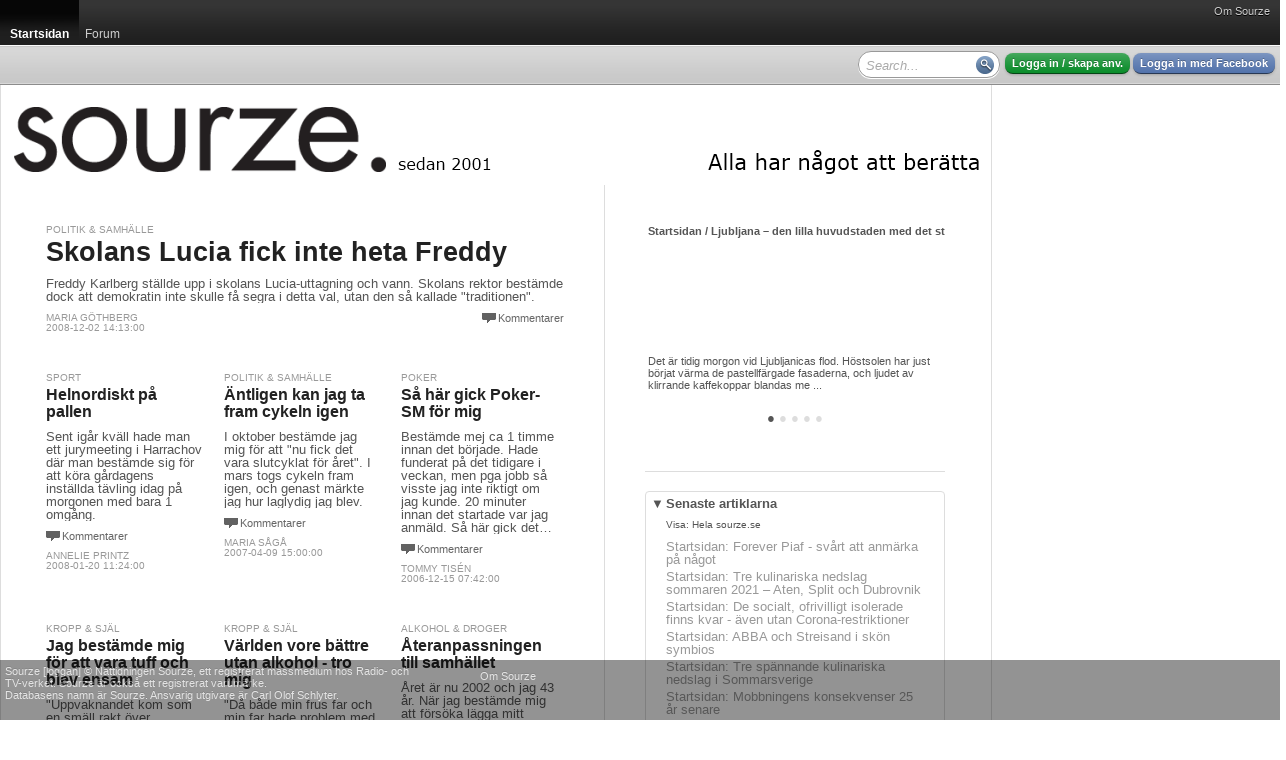

--- FILE ---
content_type: text/html; charset=utf-8
request_url: http://sourze.se/tags/best%C3%A4mde
body_size: 19604
content:
<!DOCTYPE html PUBLIC "-//W3C//DTD XHTML 1.0 Strict//EN" "http://www.w3.org/TR/xhtml1/DTD/xhtml1-strict.dtd">
<html xmlns="http://www.w3.org/1999/xhtml">
<head>
<meta http-equiv="Content-Type" content="text/html; charset=UTF-8" />
<title>best&#228;mde - sourze.se</title><script type="text/javascript">
window.g_ThumbnailerUrl = 'http://thumbs.sourze.se/thumb.img'
window.g_ImagesUrl = 'http://static.cdn1.sourze.se/z/20130111/images'
window.g_ScriptsUrl = 'http://static.cdn1.sourze.se/z/20130111/scripts3'
window.g_StylesUrl = 'http://static.cdn1.sourze.se/z/20130111/styles3'
window.g_SectionRoot='http://sourze.se/';
window.g_SectionRootID=21266;
window.g_Hostname='sourze.se';
window.g_DomainRootID=21957;
window.g_LanguageRoot='http://sourze.se/';
window.g_LanguageRootID=21957;
window.g_CurrentPageID=0;
window.g_Language='sv-se';
window.g_Region='se';
window.g_RegionName='Sverige';
window.g_RegionCCTLD='se';
window.g_GlobalRootCurrentLanguage='http://sourze.se';
window.g_SiteName='sourze.se';
window.g_Username='';
</script>
<script type="text/javascript" language="javascript" src="http://static.cdn1.sourze.se/z/20130111/scripts3/require.js"></script>
<script type="text/javascript" language="javascript"> require.config( { baseUrl: "/scripts/", waitSeconds: 15 } ); </script>
<script type="text/javascript" language="javascript">require(['order!http://static.cdn1.sourze.se/z/20130111/scripts3/comb2-lib.js'],function(x){});</script>
<script type="text/javascript" language="javascript">require(['order!http://static.cdn1.sourze.se/z/20130111/scripts3/comb2-user.js'],function(x){});</script>
<link rel="stylesheet" type="text/css" href="http://static.cdn1.sourze.se/z/20130111/styles3/comb2.css" />
<script type="text/javascript">g_CurrentSectionID='21266';

</script><link rel="pingback" href="http://sourze.se/external/pingback.aspx" />

<meta name="description" content="" />

<script type="text/javascript">
window.ZitizPageInfo={"page":{"language":"sv-se","type":"section"},"sectionpage":{}};

</script>

<script type="text/javascript" src="http://sourze.se/localization/sv-se.js"></script>
<link rel="SHORTCUT ICON" href="http://sourze.se/favicon.gif" />
<link rel="apple-touch-icon" href="http://sourze.se/images/shortcut-icon100.png" />
<link rel="stylesheet" type="text/css" href="/site.css" />
<link rel="stylesheet" type="text/css" href="/section.css" />
</head>
<body class="standard yui-skin-sam">
<div class="zitizheader"><div id="globalmenu"><div id="globalmenuinner"><a href="http://sourze.se/wiki/site.about,21957,,sv-se" class="">Om Sourze</a></div></div>

<!-- root=, sel=21266 -->

<div class="nav bignav" id="navlevel0"><div class="inner"><ul><li class="selected"><a href="http://sourze.se/"><span>Startsidan</span></a><div class="decoration"></div></li><li><a href="http://sourze.se/forum"><span>Forum</span></a></li><li class="last"></li></ul></div></div>

<div class="navdecoration"></div>

<div class="topcontentbar"><div class="inner"><div id="topcontentbarright" class="right"><div class="blocks"><div class="block anonymous"><a href="http://sourze.se/login" rel="nofollow" class="button zitizlogin">Logga in / skapa anv.</a> <a href="http://sourze.se/login?external=facebook" rel="nofollow" class="button facebooklogin">Logga in med Facebook</a></div>

<div class="block" id="globalsearch"><div><input id="innerpagesearch" value=""></input> <span id="innerpagesearchbutton"></span></div></div><script type="text/javascript"> require.ready(function(){ 
new Zitiz.Header.SearchBox( 'innerpagesearch', 'Search...', 'innerpagesearchbutton' );
}); </script>
<div class="clear"></div></div></div>

<div id="topcontentbarleft" class="left"><div class="blocks"><div class="clear"></div></div></div>

</div></div>

<script type="text/javascript"> require.ready(function () {
new Zitiz.Header.ResizeFix( ['globalmenuinner','topcontentbarright'], 1280 );
}); </script>
</div>


<div id="globalpagemessageswrapper"></div>
<div id="globalpagemessagespool" style="display:none;"><ul>
</ul></div>

<script type="text/javascript" language="javascript">
require.ready( function() { new Zitiz.Controls.PageMessages( 'globalpagemessageswrapper', { parseelement:'globalpagemessagespool'} ); } );
</script>
<!-- ads flds=-fulltop, pfx=section21266, fbpfx=default --><!-- empty --><!-- /ads --><div class="outerwrapper" id="outerwrapper"><div class="outerpage"><div class="page"><div class="innerpage"><!-- ads flds=-top, pfx=section21266, fbpfx=default --><!-- empty --><!-- /ads --><div class="outerpageheader"><div id="topbannerplaceholder"></div><div id="topeditorialplaceholder"></div><div class="background"><a href="http://sourze.se/" title="sourze.se"><img src="http://cdn1.sourze.se/po/75e64ae3-aa06-4d0e-a53c-8af102eda441/sourze_logo_black_20121122.png" alt="sourze.se" /></a></div></div><!-- ads flds=-side1,-side2,-side3,-side4, pfx=section21266, fbpfx=default --><!-- empty --><!-- /ads --><div class="innerpage2"><!-- end of master p. 2 -->
<div class="fullwidthlayout">
<div id="fb-root"></div>
<script>(function(d, s, id) {
var js, fjs = d.getElementsByTagName(s)[0];
if (d.getElementById(id)) return;
js = d.createElement(s); js.id = id;
js.src = "//connect.facebook.net/en_US/all.js#xfbml=1&appId=169638323367";
fjs.parentNode.insertBefore(js, fjs);
}(document, 'script', 'facebook-jssdk'));</script>

<div class="fwc"><div class="linecolumns">
<div id="contentcolumn1" class="fwc-any">

<div class="fwc-i">
<div class="nc-0c"><div class="nc-i">


<div id="simplefrontpage1">
	<div class="content">
		<div class="blocks">
<!-- pageindex=0, template=, adindex=0, targetwidth=700 -->

<!-- empty fixed article -->

<!-- empty fixed article -->

<div class="block fullwidth article" data-link="http://sourze.se/2008/12/02/skolans-lucia-fick-inte-heta-freddy__67459">
<div class="innerblock">
<!-- article #67459 -->
<div class="section"><a href="">Politik & Samhälle</a></div><div class="noimage"></div><h3><a href="http://sourze.se/2008/12/02/skolans-lucia-fick-inte-heta-freddy__67459">Skolans Lucia fick inte heta Freddy</a></h3>
<p class="sectionpreamble">Freddy Karlberg ställde upp i skolans Lucia-uttagning och vann. Skolans rektor bestämde dock att demokratin inte skulle få segra i detta val, utan den så kallade "traditionen".</p>
<p class="comments"><span class="inlinecomments"><a class="comments" href="http://sourze.se/2008/12/02/skolans-lucia-fick-inte-heta-freddy__67459#facebookcomments">Kommentarer</a></span></p>
<p class="byline"><a href="http://sourze.se/signatures/5635/Maria%20G%c3%b6thberg">Maria Göthberg</a><br/>2008-12-02 14:13:00</p>
</div>
</div>

<div class="block fullwidth ad">
<div class="innerblock">
<!-- AD #0 section 21266 -->
</div>
</div>

<div class="block onethird article" data-link="http://sourze.se/2008/01/20/helnordiskt-pa-pallen__66307">
<div class="innerblock">
<!-- article #66307 -->
<div class="section"><a href="">Sport</a></div><div class="noimage"></div><h3><a href="http://sourze.se/2008/01/20/helnordiskt-pa-pallen__66307">Helnordiskt på pallen</a></h3>
<p class="sectionpreamble">Sent igår kväll hade man ett jurymeeting i Harrachov där man bestämde sig för att köra gårdagens inställda tävling idag på morgonen med bara 1 omgång.</p>
<p class="comments"><span class="inlinecomments"><a class="comments" href="http://sourze.se/2008/01/20/helnordiskt-pa-pallen__66307#facebookcomments">Kommentarer</a></span></p>
<p class="byline"><a href="http://sourze.se/signatures/4832/Annelie%20Printz">Annelie Printz</a><br/>2008-01-20 11:24:00</p>
</div>
</div>

<div class="block onethird article" data-link="http://sourze.se/2007/04/09/antligen-kan-jag-ta-fram-cykeln-igen__64795">
<div class="innerblock">
<!-- article #64795 -->
<div class="section"><a href="">Politik & Samhälle</a></div><div class="noimage"></div><h3><a href="http://sourze.se/2007/04/09/antligen-kan-jag-ta-fram-cykeln-igen__64795">Äntligen kan jag ta fram cykeln igen</a></h3>
<p class="sectionpreamble">I oktober bestämde jag mig för att "nu fick det vara slutcyklat för året". I mars togs cykeln fram igen, och genast märkte jag hur laglydig jag blev.</p>
<p class="comments"><span class="inlinecomments"><a class="comments" href="http://sourze.se/2007/04/09/antligen-kan-jag-ta-fram-cykeln-igen__64795#facebookcomments">Kommentarer</a></span></p>
<p class="byline"><a href="http://sourze.se/signatures/4017/Maria%20S%c3%a5g%c3%a5">Maria Sågå</a><br/>2007-04-09 15:00:00</p>
</div>
</div>

<div class="block onethird article" data-link="http://sourze.se/2006/12/15/sa-har-gick-poker-sm-for-mig__64064">
<div class="innerblock">
<!-- article #64064 -->
<div class="section"><a href="">Poker</a></div><div class="noimage"></div><h3><a href="http://sourze.se/2006/12/15/sa-har-gick-poker-sm-for-mig__64064">Så här gick Poker-SM för mig</a></h3>
<p class="sectionpreamble">Bestämde mej ca 1 timme innan det började. Hade funderat på det tidigare i veckan, men pga jobb så visste jag inte riktigt om jag kunde. 20 minuter innan det startade var jag anmäld. Så här gick det…</p>
<p class="comments"><span class="inlinecomments"><a class="comments" href="http://sourze.se/2006/12/15/sa-har-gick-poker-sm-for-mig__64064#facebookcomments">Kommentarer</a></span></p>
<p class="byline"><a href="http://sourze.se/signatures/4080/Tommy%20Tis%c3%a9n">Tommy Tisén</a><br/>2006-12-15 07:42:00</p>
</div>
</div>

<div class="block fullwidth ad">
<div class="innerblock">
<!-- AD #1 section 21266 -->
</div>
</div>

<div class="block onethird article" data-link="http://sourze.se/2005/05/04/jag-bestamde-mig-for-att-vara-tuff-och-blev-ensam__61977">
<div class="innerblock">
<!-- article #61977 -->
<div class="section"><a href="">Kropp & själ</a></div><div class="noimage"></div><h3><a href="http://sourze.se/2005/05/04/jag-bestamde-mig-for-att-vara-tuff-och-blev-ensam__61977">Jag bestämde mig för att vara tuff och blev ensam</a></h3>
<p class="sectionpreamble">"Uppvaknandet kom som en smäll rakt över ansiktet. Klarsynthet uppstod plötsligt, och vad hade hänt? Jag hade blivit dumpad, sårad, utnyttjad. Jag hade krossat min bästa väns hjärta. Jag var ensam, och självförtroendet försvann läskigt snabbt."</p>
<p class="comments"><span class="inlinecomments"><a class="comments" href="http://sourze.se/2005/05/04/jag-bestamde-mig-for-att-vara-tuff-och-blev-ensam__61977#facebookcomments">Kommentarer</a></span></p>
<p class="byline"><a href="http://sourze.se/signatures/14552/Cim%20Efraimsson">Cim Efraimsson</a><br/>2005-05-04 15:54:00</p>
</div>
</div>

<div class="block onethird article" data-link="http://sourze.se/2005/02/07/varlden-vore-battre-utan-alkohol---tro-mig__61602">
<div class="innerblock">
<!-- article #61602 -->
<div class="section"><a href="">Kropp & själ</a></div><div class="noimage"></div><h3><a href="http://sourze.se/2005/02/07/varlden-vore-battre-utan-alkohol---tro-mig__61602">Världen vore bättre utan alkohol - tro mig</a></h3>
<p class="sectionpreamble">"Då både min frus far och min far hade problem med alkoholen, bestämde vi att våra barn inte skulle löpa den risken att behöva, om så bara en gång, känna sig osäkra vad gäller deras mammas eller pappas beteende..."</p>
<p class="comments"><span class="inlinecomments"><a class="comments" href="http://sourze.se/2005/02/07/varlden-vore-battre-utan-alkohol---tro-mig__61602#facebookcomments">Kommentarer</a></span></p>
<p class="byline"><a href="http://sourze.se/signatures/14937/Angus%20Liddell">Angus Liddell</a><br/>2005-02-07 14:36:00</p>
</div>
</div>

<div class="block onethird article" data-link="http://sourze.se/2004/03/29/ateranpassningen-till-samhallet__60163">
<div class="innerblock">
<!-- article #60163 -->
<div class="section"><a href="">Alkohol & Droger</a></div><div class="noimage"></div><h3><a href="http://sourze.se/2004/03/29/ateranpassningen-till-samhallet__60163">Återanpassningen till samhället</a></h3>
<p class="sectionpreamble">Året är nu 2002 och jag 43 år. När jag bestämde mig att försöka lägga mitt destruktiva liv bakom mig och göra något annat av det som hänt.</p>
<p class="comments"><span class="inlinecomments"><a class="comments" href="http://sourze.se/2004/03/29/ateranpassningen-till-samhallet__60163#facebookcomments">Kommentarer</a></span></p>
<p class="byline"><a href="http://sourze.se/signatures/14037/Rolf%20Nilsson">Rolf Nilsson</a><br/>2004-03-29 20:54:00</p>
</div>
</div>

<div class="clear"></div></div>
<div class="clear"></div>

		
	</div>
	<div class="bottom">
	</div>
	<div class="loading">
		<img src="/images/propspinner.gif" />
	</div>
	<div class="nomore">
	</div>
	<div class="clear">
	</div>
</div>
<div class="clear">
</div>
<script type="text/javascript" language="javascript">
	require.ready(function () { 
		new Zitiz.PublicControls.EndlessHtmlSection({ element: 'simplefrontpage1', url: 'http://sourze.se/tags/bestämde/frontpage.html', parameters: {}, firstpage: 1 });
	});
</script>
</div></div><div class="clear"></div>


</div></div>
<div id="contentcolumn2" class="fwc-any">

<div class="fwc-i"><!-- section cache, section=21266, lang=sv-se, col=2, exclude=0, auth=0 --><div class="nc-2c nc-block asblock" z-blockid="e672158c358e4e3cae0817eacd66c0d8"><div class="nc-i">

<div id="innerblockb74335f2c9c34fcc8ccd643bdeb983a5" style="width:300px;"></div>
<script type="text/javascript">
require.ready( function(){ new Zitiz.PublicControls.SectionInformationHeadlines('innerblockb74335f2c9c34fcc8ccd643bdeb983a5', {
	width: 300,
	site: g_DomainRootID,
	root: g_SectionRoot,
	section: '21266',
	language: 'sv-se',
	loggedin: false,
	showsubmitguide: false
} ); } );
</script>

</div></div>
<div class="clear"></div>
<div class="nc-f">
<div class="nc-i">
<div class="asruler"><div><hr/></div></div></div>
</div>
<div class="nc-2c nc-block asblock" z-blockid="d7abb78fbb414bd087c43429df41bfa4"><div class="nc-i">

<div id="innerblock786d8588390d4f778dc5b66ab25b352d" style="width:300px;"></div>
<script type="text/javascript">
require.ready( function(){ new Zitiz.PublicControls.SectionInformationArticles('innerblock786d8588390d4f778dc5b66ab25b352d', {
	width: 300,
	site: g_DomainRootID,
	root: g_SectionRoot,
	section: '21266',
	language: 'sv-se',
	loggedin: false,
	showsubmitguide: false
} ); } );
</script>

</div></div>
<div class="clear"></div>
<div class="nc-f">
<div class="nc-i">
<div class="asruler"><div><hr/></div></div></div>
</div>
<div class="nc-1c nc-block asblock" z-blockid="bb5d5860-c3a0-4f54-b4f9-90259698fea9"><div class="nc-i">
<p class="section">Twitter</p><a class="twitter-timeline" href="https://twitter.com/sourze_se">Tweets by sourze_se</a> <script async src="//platform.twitter.com/widgets.js" charset="utf-8"></script>
</div></div>
<div class="nc-2c nc-block asblock" z-blockid="a869401d3ec64913a746929c0471f05f"><div class="nc-i">

<div id="innerblock25fa5722c7034f90a0f5f2c44c4785a1" style="width:300px;"></div>
<script type="text/javascript">
require.ready( function(){ new Zitiz.PublicControls.SectionInformationBlogs('innerblock25fa5722c7034f90a0f5f2c44c4785a1', {
	width: 300,
	site: g_DomainRootID,
	root: g_SectionRoot,
	section: '21266',
	language: 'sv-se',
	loggedin: false,
	showsubmitguide: false
} ); } );
</script>

</div></div>
<div class="clear"></div>
<div class="nc-f">
<div class="nc-i">
<div class="asruler"><div><hr/></div></div></div>
</div>
<div class="nc-2c nc-block asblock" z-blockid="8133337d651e409fb064a29dd147c3be"><div class="nc-i">

<div id="innerblocke197259576cd4c17b0381213c44e185c" style="width:300px;"></div>
<script type="text/javascript">
require.ready( function(){ new Zitiz.PublicControls.SectionInformationBlogImages('innerblocke197259576cd4c17b0381213c44e185c', {
	width: 300,
	site: g_DomainRootID,
	root: g_SectionRoot,
	section: '21266',
	language: 'sv-se',
	loggedin: false,
	showsubmitguide: false
} ); } );
</script>

</div></div>
<div class="clear"></div>
<div class="nc-f">
<div class="nc-i">
<div class="asruler"><div><hr/></div></div></div>
</div>
<div class="nc-2c nc-block asblock" z-blockid="4681a21af29c4536ab25e9d0aee07ece"><div class="nc-i">

<div id="innerblocke1ab7af5bac64a9bbd985cd9594969c6" style="width:300px;"></div>
<script type="text/javascript">
require.ready( function(){ new Zitiz.PublicControls.SectionInformationSubmit('innerblocke1ab7af5bac64a9bbd985cd9594969c6', {
	width: 300,
	site: g_DomainRootID,
	root: g_SectionRoot,
	section: '21266',
	language: 'sv-se',
	loggedin: false,
	showsubmitguide: false
} ); } );
</script>

</div></div>
<div class="clear"></div>
<div class="nc-f">
<div class="nc-i">
<div class="asruler"><div><hr/></div></div></div>
</div>
<div class="nc-2c nc-block asblock" z-blockid="209a0d822a2d46aca49dcbee6de291bb"><div class="nc-i">

<div id="innerblock9e160f042fb647b19894aa98438a5941" style="width:300px;"></div>
<script type="text/javascript">
require.ready( function(){ new Zitiz.PublicControls.SectionInformationEditor('innerblock9e160f042fb647b19894aa98438a5941', {
	width: 300,
	site: g_DomainRootID,
	root: g_SectionRoot,
	section: '21266',
	language: 'sv-se',
	loggedin: false,
	showsubmitguide: false
} ); } );
</script>

</div></div>
<div class="clear"></div>
<div class="nc-f">
<div class="nc-i">
<div class="asruler"><div><hr/></div></div></div>
</div>
<div class="clear"></div>


<div class="clear"></div>

</div></div>
<div class="clear"></div></div></div>
<div class="clear"></div>
</div>
<!-- start of master p. 3 -->
<script type="text/javascript">
require.ready(function() {
	Zitiz.Forum.FixCommentCountBlobs();
	postLoadFixes();
});
</script>
<div id="fb-root"></div>

<script type="text/javascript">
window.fbAsyncInit = function() {
	FB.init({appId: '169638323367', status: true, cookie: true, xfbml: true});
};
require.ready(function() {
	var e = document.createElement('script'); e.async = true;
	e.src = document.location.protocol + '//connect.facebook.net/en_US/all.js';
	document.getElementById('fb-root').appendChild(e);
});
</script>

<div id="tw-root"></div>
<script type="text/javascript">
require.ready(function() {
	var e = document.createElement('script'); e.async = true;
	e.src = document.location.protocol + '//platform.twitter.com/widgets.js';
	document.getElementById('tw-root').appendChild(e);
});
</script>

<div class="contentfooter"><div class="inner"></div></div></div> <!-- /inner -->
<div class="clear"></div>
<div class="pageshadow1"></div>
<div class="clear"></div>
</div> <!-- /outer -->
<div id="innerspecial1"></div>
<div id="innerspecial2"></div>
<div id="innerspecial3"></div>
<div id="innerspecial4"></div>
</div> <!-- /page -->
<div id="outerspecial1"></div>
<div id="outerspecial2"></div>
<div id="outerspecial3"></div>
<div id="outerspecial4"></div>
</div> <!-- /outerpage -->
<div class="clear"></div>
</div> <!-- /outerwrapper -->
<div class="clear"></div>
<div id="bodyplaceholder"></div>
<iframe src="" id="xdomframe" style="visibility: hidden;"></iframe>
<div class="zitizfooterspacing"></div>
<!-- ReaderModerated -->
<div class="zitizfooter" id="fixedfooter"><div class="inner"><!-- site=21957, lang=sv-se, ts=2025-12-17 11:55:36 --><div class="globalfooter"><div class="newfooter">
<div class="customfootercolumn">
<p>Sourze [loggan] &#169; Nättidningen Sourze, ett registrerat massmedium hos Radio- och<br/> TV-verket. Sourze är också ett registrerat varumärke.<br/>
Databasens namn är Sourze. Ansvarig utgivare är Carl Olof Schlyter.</p></div><div class="footercolumn2">
<a href="http://sourze.se/wiki/site.about,21957,,sv-se">Om Sourze</a></div>
</div>
</div>
</div></div>
</body>
</html>



--- FILE ---
content_type: text/html; charset=utf-8
request_url: http://sourze.se/tags/best%C3%A4mde/frontpage.html?page=1
body_size: 6701
content:
<div class="blocks">
<!-- pageindex=1, template=, adindex=0, targetwidth=700 -->

<div class="block onethird article" data-link="http://sourze.se/2013/01/28/vaggmalning-trivialiserar-sexuellt-ofredande__81052">
<div class="innerblock">
<!-- article #81052 -->
<div class="section"><a href="">Politik & Samhälle</a></div><div class="image"><img src="http://thumbs.sourze.se/thumb.img?u=http%3a%2f%2fwww.sourze.se%2fuser_images%2f9E2DD752-6EE3-4E11-BCB2-14513A38B900.jpg&w=159&f=7&a=2000&b=%2300000000" data-large="http://thumbs.sourze.se/thumb.img?u=http%3a%2f%2fwww.sourze.se%2fuser_images%2f9E2DD752-6EE3-4E11-BCB2-14513A38B900.jpg&w=800&f=7&a=2000&b=%2300000000" alt=""><span></span></div><h3><a href="http://sourze.se/2013/01/28/vaggmalning-trivialiserar-sexuellt-ofredande__81052">Väggmålning trivialiserar sexuellt ofredande</a></h3>
<p class="sectionpreamble">I ögat av den storm som uppstått kring en väggmålning på en skola i Luleå, står 14-åriga Astrid som startade debatten. Jag bestämde mig för att prata med henne om målningen, varför hon beslutade sig för att agera - och om skolans bemötande.</p>
<p class="comments"><span class="inlinecomments"><a class="comments" href="http://sourze.se/2013/01/28/vaggmalning-trivialiserar-sexuellt-ofredande__81052#facebookcomments">Kommentarer</a></span></p>
<p class="byline"><a href="http://sourze.se/signatures/13263/Malin%20Michea">Malin Michea</a><br/>2013-01-28 18:30:00</p>
</div>
</div>

<div class="block onethird article" data-link="http://sourze.se/2008/02/12/hur-jag-blev-en-vansterman__66544">
<div class="innerblock">
<!-- article #66544 -->
<div class="section"><a href="">Politik & Samhälle</a></div><div class="noimage"></div><h3><a href="http://sourze.se/2008/02/12/hur-jag-blev-en-vansterman__66544">Hur jag blev en vänsterman</a></h3>
<p class="sectionpreamble">Min underklassuppväxt bestämde mina politiska val senare i livet. Därför blev jag kvar i arbetarklassen där jag kände att jag hörde hemma.</p>
<p class="comments"><span class="inlinecomments"><a class="comments" href="http://sourze.se/2008/02/12/hur-jag-blev-en-vansterman__66544#facebookcomments">Kommentarer</a></span></p>
<p class="byline"><a href="http://sourze.se/signatures/9341/Yngve%20Karlsson">Yngve Karlsson</a><br/>2008-02-12 23:39:00</p>
</div>
</div>

<div class="block onethird article" data-link="http://sourze.se/2004/07/01/portugal-i-final__60595">
<div class="innerblock">
<!-- article #60595 -->
<div class="section"><a href="">Sport</a></div><div class="noimage"></div><h3><a href="http://sourze.se/2004/07/01/portugal-i-final__60595">Portugal i final!</a></h3>
<p class="sectionpreamble">Det har varit tyst från mig i Santa Luzia. Min bästa vän, datorn, bestämde sig sig för att inte rapportera från Euro 2004 p g a sjukdom, men nu är han tillbaka från sjukhuset och så är jag och min lilla fiskeby.</p>
<p class="comments"><span class="inlinecomments"><a class="comments" href="http://sourze.se/2004/07/01/portugal-i-final__60595#facebookcomments">Kommentarer</a></span></p>
<p class="byline"><a href="http://sourze.se/signatures/14361/Christina%20Skoog%20Ohara">Christina Skoog Ohara</a><br/>2004-07-01 19:35:00</p>
</div>
</div>

<div class="block fullwidth ad">
<div class="innerblock">
<!-- AD #2 section 21266 -->
</div>
</div>

<div class="block onethird article" data-link="http://sourze.se/2004/05/09/united-states-of-whatever__60342">
<div class="innerblock">
<!-- article #60342 -->
<div class="section"><a href="">Politik & Samhälle</a></div><div class="image"><img src="http://thumbs.sourze.se/thumb.img?u=http%3a%2f%2fwww.sourze.se%2fuser_images%2fBA9BE553-A1E6-45FB-80F8-A45859A2C043.jpg&w=159&f=7&a=2000&b=%2300000000" data-large="http://thumbs.sourze.se/thumb.img?u=http%3a%2f%2fwww.sourze.se%2fuser_images%2fBA9BE553-A1E6-45FB-80F8-A45859A2C043.jpg&w=800&f=7&a=2000&b=%2300000000" alt=""><span></span></div><h3><a href="http://sourze.se/2004/05/09/united-states-of-whatever__60342">United States of whatever?</a></h3>
<p class="sectionpreamble">Liam Lynch sjunger United States of whatever. Är det månne om EU han sjunger? Jag bestämde mig för att läsa förslaget till fördraget. Då kom överraskningen.</p>
<p class="comments"><span class="inlinecomments"><a class="comments" href="http://sourze.se/2004/05/09/united-states-of-whatever__60342#facebookcomments">Kommentarer</a></span></p>
<p class="byline"><a href="http://sourze.se/signatures/8749/Johanna%20Parikka%20Altenstedt">Johanna Parikka Altenstedt</a><br/>2004-05-09 19:00:00</p>
</div>
</div>

<div class="block onethird article" data-link="http://sourze.se/2002/04/03/rummet-skulle-sluka-mig__74212">
<div class="innerblock">
<!-- article #74212 -->
<div class="section"><a href="">Politik & Samhälle</a></div><div class="noimage"></div><h3><a href="http://sourze.se/2002/04/03/rummet-skulle-sluka-mig__74212">Rummet skulle sluka mig</a></h3>
<p class="sectionpreamble">Jag var ute med kompisar på en pub. Jag bestämde mig för att gå vidare till ett dansställe själv där jag visste några av mina arbetskompisar skulle vara.</p>
<p class="comments"><span class="inlinecomments"><a class="comments" href="http://sourze.se/2002/04/03/rummet-skulle-sluka-mig__74212#facebookcomments">Kommentarer</a></span></p>
<p class="byline"><a href="http://sourze.se/signatures/9042/Anna%20Svensson">Anna Svensson</a><br/>2002-04-03 11:28:00</p>
</div>
</div>

<div class="block onethird article" data-link="http://sourze.se/2001/01/23/du-maste-ha-ambitionen-att-na-manniskor-arligt__59804">
<div class="innerblock">
<!-- article #59804 -->
<div class="section"><a href="">Media</a></div><div class="noimage"></div><h3><a href="http://sourze.se/2001/01/23/du-maste-ha-ambitionen-att-na-manniskor-arligt__59804">Du måste ha ambitionen att nå människor ärligt</a></h3>
<p class="sectionpreamble">För tjugo år sedan bestämde sig Niklas Bergström för att bli konstnär. Men det hände något på vägen.</p>
<p class="comments"><span class="inlinecomments"><a class="comments" href="http://sourze.se/2001/01/23/du-maste-ha-ambitionen-att-na-manniskor-arligt__59804#facebookcomments">Kommentarer</a></span></p>
<p class="byline"><a href="http://sourze.se/signatures/995/Thomas%20Eriksson">Thomas Eriksson</a><br/>2001-01-23 19:17:00</p>
</div>
</div>

<div class="block fullwidth ad">
<div class="innerblock">
<!-- AD #3 section 21266 -->
</div>
</div>

<div class="block fullwidth article" data-link="">
<div class="innerblock">
<!-- article #0 -->
</div>
</div>

<div class="block fullwidth ad">
<div class="innerblock">
<!-- AD #4 section 21266 -->
</div>
</div>

<div class="clear"></div></div>
<div class="clear"></div>


--- FILE ---
content_type: text/css
request_url: http://static.cdn1.sourze.se/z/20130111/styles3/comb2.css
body_size: 105709
content:
html{border:0;font:inherit;font-size:100%;margin:0;padding:0;vertical-align:baseline;}
body{background-color:#FFF;border:0;color:#666;font:inherit;font-size:10pt;line-height:1;margin:0;padding:0;vertical-align:baseline;}
div{border:0;font:inherit;font-size:100%;margin:0;padding:0;vertical-align:baseline;}
span{border:0;font:inherit;font-size:100%;margin:0;padding:0;vertical-align:baseline;}
applet{border:0;font:inherit;font-size:100%;margin:0;padding:0;vertical-align:baseline;}
object{border:0;font:inherit;font-size:100%;margin:0;padding:0;vertical-align:baseline;}
iframe{border:0;font:inherit;font-size:100%;margin:0;padding:0;vertical-align:baseline;}
h1{border:0;display:block;font:inherit;font-size:28pt;font-weight:700;line-height:110%;margin:0 0 10px;padding:0;vertical-align:baseline;}
h2{border:0;display:block;font:inherit;font-size:16pt;font-weight:700;line-height:100%;margin:0 0 10px;padding:0;vertical-align:baseline;}
h3{border:0;font:inherit;font-size:12pt;font-weight:700;line-height:110%;margin:0 0 10px;padding:0;vertical-align:baseline;}
h4{border:0;font:inherit;font-size:11pt;line-height:110%;margin:0 0 10px;padding:0;vertical-align:baseline;}
h5{border:0;font:inherit;font-size:100%;margin:0;padding:0;vertical-align:baseline;}
h6{border:0;font:inherit;font-size:100%;margin:0;padding:0;vertical-align:baseline;}
p{border:0;font:inherit;font-size:100%;margin:0 0 10px;padding:0;vertical-align:baseline;}
blockquote{background-image:url(../../images/blockquote.gif);background-repeat:no-repeat;border:0;font:inherit;font-size:100%;font-style:italic;margin:0 0 10px;padding:5px 10px 10px 27px;quotes:none;vertical-align:baseline;}
pre{border:0;font:inherit;font-size:100%;margin:0;padding:0;vertical-align:baseline;}
a{border:0;cursor:pointer;font:inherit;font-size:100%;margin:0;padding:0;text-decoration:none;vertical-align:baseline;}
abbr{border:0;font:inherit;font-size:100%;margin:0;padding:0;vertical-align:baseline;}
acronym{border:0;font:inherit;font-size:100%;margin:0;padding:0;vertical-align:baseline;}
address{border:0;font:inherit;font-size:100%;margin:0;padding:0;vertical-align:baseline;}
big{border:0;display:block;font:inherit;font-size:16pt;line-height:100%;margin:0 0 10px;padding:0;vertical-align:baseline;}
cite{border:0;font:inherit;font-size:100%;margin:0;padding:0;vertical-align:baseline;}
code{border:0;font:inherit;font-size:100%;margin:0;padding:0;vertical-align:baseline;}
del{border:0;font:inherit;font-size:100%;margin:0;padding:0;text-decoration:line-through;vertical-align:baseline;}
dfn{border:0;font:inherit;font-size:100%;margin:0;padding:0;vertical-align:baseline;}
em{border:0;font:inherit;font-size:100%;margin:0;padding:0;vertical-align:baseline;}
img{border:0;font:inherit;font-size:100%;margin:0;padding:0;vertical-align:baseline;}
ins{border:0;font:inherit;font-size:100%;margin:0;padding:0;text-decoration:none;vertical-align:baseline;}
kbd{border:0;font:inherit;font-size:100%;margin:0;padding:0;vertical-align:baseline;}
q{border:0;font:inherit;font-size:100%;margin:0;padding:0;quotes:none;vertical-align:baseline;}
s{border:0;font:inherit;font-size:100%;margin:0;padding:0;vertical-align:baseline;}
samp{border:0;font:inherit;font-size:100%;margin:0;padding:0;vertical-align:baseline;}
small{border:0;font:inherit;font-size:100%;margin:0;padding:0;vertical-align:baseline;}
strike{border:0;font:inherit;font-size:100%;margin:0;padding:0;vertical-align:baseline;}
sub{border:0;font:inherit;font-size:100%;margin:0;padding:0;vertical-align:baseline;}
sup{border:0;font:inherit;font-size:100%;margin:0;padding:0;vertical-align:baseline;}
tt{border:0;font:inherit;font-size:100%;margin:0;padding:0;vertical-align:baseline;}
var{border:0;font:inherit;font-size:100%;margin:0;padding:0;vertical-align:baseline;}
u{border:0;font:inherit;font-size:100%;margin:0;padding:0;vertical-align:baseline;}
i{border:0;font:inherit;font-size:100%;font-style:italic;margin:0;padding:0;vertical-align:baseline;}
center{border:0;font:inherit;font-size:100%;margin:0;padding:0;vertical-align:baseline;}
dl{border:0;font:inherit;font-size:100%;margin:0;padding:0;vertical-align:baseline;}
dt{border:0;font:inherit;font-size:100%;margin:0;padding:0;vertical-align:baseline;}
dd{border:0;font:inherit;font-size:100%;margin:0;padding:0;vertical-align:baseline;}
ol{border:0;font:inherit;font-size:100%;list-style:none;margin:0;padding:0;vertical-align:baseline;}
ul{border:0;font:inherit;font-size:100%;list-style:none;margin:0;padding:0;vertical-align:baseline;}
li{border:0;font:inherit;font-size:100%;margin:0;padding:0;vertical-align:baseline;}
fieldset{border:0;font:inherit;font-size:100%;margin:0;padding:0;vertical-align:baseline;}
form{border:0;font:inherit;font-size:100%;margin:0;padding:0;vertical-align:baseline;}
label{border:0;font:inherit;font-size:100%;margin:0;padding:0;vertical-align:baseline;}
legend{border:0;font:inherit;font-size:100%;margin:0;padding:0;vertical-align:baseline;}
table{border:0;border-collapse:collapse;border-spacing:0;font:inherit;font-size:100%;margin:0;padding:0;vertical-align:baseline;}
caption{border:0;font:inherit;font-size:100%;margin:0;padding:0;vertical-align:baseline;}
tbody{border:0;font:inherit;font-size:100%;margin:0;padding:0;vertical-align:baseline;}
tfoot{border:0;font:inherit;font-size:100%;margin:0;padding:0;vertical-align:baseline;}
thead{border:0;font:inherit;font-size:100%;margin:0;padding:0;vertical-align:baseline;}
tr{border:0;font:inherit;font-size:100%;margin:0;padding:0;vertical-align:baseline;}
th{border:0;font:inherit;font-size:100%;margin:0;padding:0;vertical-align:baseline;}
td{border:0;font:inherit;font-size:100%;margin:0;padding:0;vertical-align:baseline;}
article{border:0;display:block;font:inherit;font-size:100%;margin:0;padding:0;vertical-align:baseline;}
aside{border:0;display:block;font:inherit;font-size:100%;margin:0;padding:0;vertical-align:baseline;}
canvas{border:0;font:inherit;font-size:100%;margin:0;padding:0;vertical-align:baseline;}
details{border:0;display:block;font:inherit;font-size:100%;margin:0;padding:0;vertical-align:baseline;}
figcaption{border:0;display:block;font:inherit;font-size:100%;margin:0;padding:0;vertical-align:baseline;}
figure{border:0;display:block;font:inherit;font-size:100%;margin:0;padding:0;vertical-align:baseline;}
footer{border:0;display:block;font:inherit;font-size:100%;margin:0;padding:0;vertical-align:baseline;}
header{border:0;display:block;font:inherit;font-size:100%;margin:0;padding:0;vertical-align:baseline;}
hgroup{border:0;display:block;font:inherit;font-size:100%;margin:0;padding:0;vertical-align:baseline;}
menu{border:0;display:block;font:inherit;font-size:100%;margin:0;padding:0;vertical-align:baseline;}
nav{border:0;display:block;font:inherit;font-size:100%;margin:0;padding:0;vertical-align:baseline;}
section{border:0;display:block;font:inherit;font-size:100%;margin:0;padding:0;vertical-align:baseline;}
summary{border:0;font:inherit;font-size:100%;margin:0;padding:0;vertical-align:baseline;}
time{border:0;font:inherit;font-size:100%;margin:0;padding:0;vertical-align:baseline;}
mark{border:0;font:inherit;font-size:100%;margin:0;padding:0;vertical-align:baseline;}
audio{border:0;font:inherit;font-size:100%;margin:0;padding:0;vertical-align:baseline;}
video{border:0;font:inherit;font-size:100%;margin:0;padding:0;vertical-align:baseline;}
blockquote:before{content:none;}
blockquote:after{content:none;}
q:before{content:none;}
q:after{content:none;}
body.standard{color:#fff;}
body.popup .cMenu{display:none!important;}
body.popup{font-family:Helvetica, Arial, Sans-Serif;font-size:9pt;height:100%;}
strong{font-weight:700;}
b{font-weight:700;}
.popupcontent{padding:70px 20px 60px;}
a:hover{text-decoration:underline;}
.header1{display:block;font-size:28pt;line-height:110%;margin:0 0 10px;padding:0;}
.header2{display:block;font-size:16pt;line-height:100%;margin:0 0 10px;padding:0;}
.big{display:block;font-size:16pt;line-height:100%;margin:0 0 10px;padding:0;}
h1 a{color:inherit;text-decoration:none;}
.header1 a{color:inherit;text-decoration:none;}
h2 a{color:inherit;text-decoration:none;}
.header2 a{color:inherit;text-decoration:none;}
h3 a{color:inherit;text-decoration:none;}
.header3 a{color:inherit;text-decoration:none;}
h4 a{color:inherit;text-decoration:none;}
.header4 a{color:inherit;text-decoration:none;}
.clear{clear:both;}
.puffpath{font-size:75%;margin:0 0 2px;padding:0 0 1px;text-transform:uppercase;}
.section{font-size:75%;margin:0 0 2px;padding:0 0 1px;text-transform:uppercase;}
.puffpath a{color:inherit;}
.section a{color:inherit;}
.puffpath img{border:0;width:100%;}
.section img{border:0;width:100%;}
.inlinesignature{color:#888;float:right;font-size:75%;margin:0;padding:0 0 10px 15px;position:relative;text-transform:uppercase;}
.inlinesignature img{height:32px;left:10px;position:absolute;top:0;width:32px;}
.inlinesignature .text{background-color:#000;font-size:75%;height:32px;margin:0;overflow:hidden;padding:0 0 0 32px;vertical-align:middle;}
.inlinesignature .text p{color:#fff;padding:4px 8px 0;}
.inlinesignature .text p a{color:inherit;}
.fckEditIntro{font-weight:700;margin:0 0 15px;}
.preamble{font-weight:700;margin:0 0 15px;}
.sectionpreamble{overflow:hidden;}
p.text{margin:0 0 20px;}
.fckEditFulltext{margin:0 0 20px;}
p.readmore{text-align:right;}
.signature{color:#888;font-size:75%;margin:10px 0 0;text-align:left;text-transform:uppercase;}
.byline{color:#aaa;font-size:75%;margin:10px 0 0;text-align:left;text-transform:uppercase;}
.signature img{vertical-align:bottom;}
.byline img{vertical-align:bottom;}
.signature a{color:inherit;text-decoration:none;}
.byline a{color:inherit;text-decoration:none;}
.inlinesignature a{color:inherit;text-decoration:none;}
.byline .comments{margin:0 0 0 5px;}
.byline .forum-num-comments{margin:0 0 0 5px;}
.tags{margin:0 0 10px;}
.sectionarticleimageright{float:right;margin:0 0 20px 20px;}
.sectionarticleimage{margin:0 0 10px;}
.sectionarticleimage > a > img{width:100%;}
p.photographer{font-size:75%;margin:1px 0 0;text-align:right;}
span.photographer{display:block;float:right;font-size:75%;margin:0 0 5px 5px;padding:0;text-align:right;}
.photographer a{color:inherit;text-decoration:underline;}
p.imagetext{color:#888;font-size:75%;margin:1px 0 10px;text-align:left;}
ul li{padding-bottom:5px;}
ol li{padding-bottom:5px;}
ul.articlelist{list-style-type:none;margin:0 0 10px;padding:0;}
ul.articlelist li{margin:0 0 4px;padding-bottom:0;}
ul.articlelist li.footer{font-size:75%;text-align:right;}
ol.articlelist{margin-bottom:5px;padding:0 0 0 20px;}
ol.articlelist li{margin-bottom:5px;padding-bottom:0;}
ol.articlelist li.footer{font-size:75%;text-align:right;}
ul.years{list-style-type:none;margin:0 0 10px;}
ul.years li{margin:0 0 4px;padding-bottom:0;}
ul.years li ul.months{list-style-type:none;margin:0 0 10px;padding:4px 0 0 15px;}
ul.years li ul.months li{margin:0 0 4px;padding-bottom:0;}
div.warning{-moz-border-radius:8px;-webkit-border-radius:8px;background-color:#ffb;border-bottom:1px solid #cc5;border-radius:8px;color:#888;font-size:80%;padding:10px 10px 5px;}
div.warning p{margin:0 0 5px;}
div.warning a{color:#88f;}
div.infobox{-moz-border-radius:3px;-webkit-border-radius:3px;background-color:#f8f8f8;border-bottom:1px solid #ccc;border-radius:3px;color:#888;filter:dropshadow(color=#ffffff,offx=0,offy=1);font-size:80%;padding:10px 10px 5px;text-shadow:0 1px 1px #FFF;}
div.infobox p{margin:0 0 5px;}
div.infobox a{color:#88f;}
div#outerheadlines{background-color:#06A;height:35px;}
div#innerheadlines{color:#FFF;font:9pt Arial;line-height:35px;text-align:center;}
div#innerheadlines a{color:inherit;line-height:inherit;}
button.button{-moz-border-radius:8px;-moz-box-shadow:0 1px 3px rgba(0,0,0,0.2);-moz-text-shadow:0 -1px 0 rgba(0,0,0,0.25);-webkit-border-radius:8px;-webkit-box-shadow:0 1px 3px rgba(0,0,0,0.2);-webkit-text-shadow:0 -1px 0 rgba(0,0,0,0.25);background-color:#444;background-image:url(../images/button-overlay.png)!important;background-position:center, center;background-repeat:repeat-x;border-bottom:1px solid rgba(0,0,0,0.5);border-radius:8px;box-shadow:0 1px 3px rgba(0,0,0,0.2);color:#fff;display:inline-block;font:9pt Arial, Helvetica, Verdana;font-weight:700;padding:4px 8px;text-shadow:0 -1px 0 rgba(0,0,0,0.25);}
input.button{-moz-border-radius:8px;-moz-box-shadow:0 1px 3px rgba(0,0,0,0.2);-moz-text-shadow:0 -1px 0 rgba(0,0,0,0.25);-webkit-border-radius:8px;-webkit-box-shadow:0 1px 3px rgba(0,0,0,0.2);-webkit-text-shadow:0 -1px 0 rgba(0,0,0,0.25);background-color:#444;background-image:url(../images/button-overlay.png)!important;background-position:center, center;background-repeat:repeat-x;border-bottom:1px solid rgba(0,0,0,0.5);border-radius:8px;box-shadow:0 1px 3px rgba(0,0,0,0.2);color:#fff;display:inline-block;font:9pt Arial, Helvetica, Verdana;font-weight:700;padding:4px 8px;text-shadow:0 -1px 0 rgba(0,0,0,0.25);}
a.button{-moz-border-radius:8px;-moz-box-shadow:0 1px 3px rgba(0,0,0,0.2);-moz-text-shadow:0 -1px 0 rgba(0,0,0,0.25);-webkit-border-radius:8px;-webkit-box-shadow:0 1px 3px rgba(0,0,0,0.2);-webkit-text-shadow:0 -1px 0 rgba(0,0,0,0.25);background-color:#444;background-image:url(../images/button-overlay.png)!important;background-position:center, center;background-repeat:repeat-x;border-bottom:1px solid rgba(0,0,0,0.5);border-radius:8px;box-shadow:0 1px 3px rgba(0,0,0,0.2);color:#fff;display:inline-block;font:9pt Arial, Helvetica, Verdana;font-weight:700;padding:4px 8px;text-shadow:0 -1px 0 rgba(0,0,0,0.25);}
a.button:hover{text-decoration:none;}
a.submitbutton{background-color:#4c2!important;color:#fff!important;}
a.materialbutton{background-color:#358!important;color:#fff!important;}
a.facebooklogin{background-color:#4c6ea9!important;color:#fff!important;}
a.twitterlogin{background-color:#29d!important;color:#fff!important;}
a.zitizlogin{background-color:#082!important;color:#fff!important;}
body.editor div.zitizheader div.inner{width:auto!important;}
div.zitizfooter div.inner{width:auto!important;}
div.zitizheader div#globalmenu{margin:0 auto;position:relative;width:auto!important;}
body.editor{background-color:#fff;}
body.editor div.outereditorpage{background-color:#fff;}
div.editorpage{padding:40px;}
body.tabbededitor div.editorpage{padding:40px!important;}
body.tabbededitor div.outereditorpage{background-color:transparent;}
body.tabbededitor div#outerwrapper{background-color:transparent;}
body.tabbededitor{background-color:#E6E3E0!important;}
div.outereditorpage{width:auto!important;}
div.outereditorpage .page{width:auto!important;}
div.innereditorpage{color:#444;font:10pt Helvetica, Arial;margin:0;overflow:hidden;padding:0 0 10px;position:relative;}
div.innereditorpage div.contentheader div.inner{padding:0;}
div.innereditorpage div.contentheader div.inner div.title{color:#000;font-family:Helvetica, Arial;font-size:22pt;letter-spacing:-1px;text-shadow:0 1px 0 #fff;}
body.tabbededitor div.innereditorpage div.contentheader div.inner div.title{color:#666;padding:0 0 10px 8px;}
div.innereditorpage div.contentheader div.inner div.menu{color:#ccc;}
div.innereditorpage div.contentheader div.inner div.menu a{color:#666;}
div.innereditorpage div.contentheader div.inner div.menu span{color:#666;}
div.innereditorpage div.contentheader div.inner div.menu a.selected{color:#04e;font-weight:700;}
div.innereditorpage div.contentheader div.inner div.menu span.selected{color:#04e;font-weight:700;}
div.innereditorpage div.wizardnavigation div.left{left:0;top:0;}
div.innereditorpage div.wizardnavigation div.right{right:0;top:0;}
div.innereditorpage div.fullwidthlayout div.twoequalcolumnlayout{padding:40px 0;}
div.innereditorpage div.fullwidthlayout div.twocolumnlayout{padding:40px 0;}
div.innereditorpage div.fullwidthlayout div.twoequalcolumnlayout div.column1 div.columncontent{margin:0 20px 0 0;}
div.innereditorpage div.fullwidthlayout div.twoequalcolumnlayout div.column2 div.columncontent{margin:0 20px 0 0;}
div.innereditorpage div.fullwidthlayout div.twocolumnlayout div.column1 div.columncontent{margin:0 20px 0 0;}
div.innereditorpage div.fullwidthlayout div.twocolumnlayout div.column2 div.columncontent{margin:0 20px 0 0;}
div.innereditorpage p.imagetext{color:#aaa;}
div.innereditorpage .puffpath{color:#aaa;}
div.innereditorpage .section{color:#aaa;}
div.innereditorpage .innerpage2 small{color:#aaa;}
div.innereditorpage .innerpage2 small a{color:#aaa;}
div.innereditorpage .sectionbottom{color:#aaa;}
div.innereditorpage .sidebarbox .footer p{color:#aaa;}
div.innereditorpage .roombox .subheader p{color:#aaa;}
div.innereditorpage .sidebarbox .subheader p{color:#aaa;}
div.innereditorpage .dimmed{color:#aaa;}
div.innereditorpage .innerpageheader2{border-bottom:1px solid #ccc;color:#aaa;}
div.innereditorpage .dummy{color:#aaa;}
div.innereditorpage .innerpagesubmenu{border-bottom:1px solid #ccc;color:#aaa;}
div.innereditorpage .threecolumnlayout .column2{border-left:1px solid #ccc;}
div.innereditorpage .threecolumnlayout .column3{border-left:1px solid #ccc;}
div.innereditorpage .wizardnavigationtop{border-bottom:1px solid #ccc;}
div.innereditorpage .guidetop{border-bottom:1px solid #ccc;}
div.innereditorpage .roombox .header{border-bottom:1px solid #ccc;}
div.innereditorpage .roombox .subheader{border-bottom:1px solid #ccc;}
div.innereditorpage ol.articlelist li{color:#aaa;}
div.innereditorpage ul.articlelist li{color:#aaa;}
div.innereditorpage ul.years li{color:#aaa;}
div.innereditorpage ul.years li ul.months li{color:#aaa;}
div.innereditorpage div.articlelist i{color:#aaa;}
div.innereditorpage .itemlist ul li.odd{background-color:#ccc;}
div.innereditorpage .roombox{border:1px solid #ccc;}
div.innereditorpage .sidebarbox .content{border:1px solid #ccc;}
div.innereditorpage table.forumtable{border:1px solid #ccc;}
div.innereditorpage table.forumtable tr th{border:1px solid #ccc;}
div.innereditorpage table.forumtable tr td{border:1px solid #ccc;}
div.innereditorpage .articlebox .contents{background-color:#eee;border:1px solid #ccc;}
div.innereditorpage .articlebox .title{color:#aaa;}
div.innereditorpage div.contentheader{color:#aaa;}
div.innereditorpage div.contentfooter{border-top:1px solid #eee;color:#888;}
div.innereditorpage div.contentfooter a{color:#aaa;}
div.innereditorpage div.contentheader a{color:#666;}
div.innereditorpage div.contentheader div.title{color:#666;}
.quarter{width:25%;}
.onefourth{width:25%;}
.threefourths{width:75%;}
.half{width:50%;}
.onehalf{width:50%;}
.third{width:33%;}
.onethird{width:33%;}
.twothird{width:67%;}
.twothirds{width:67%;}
.full{width:100%!important;}
.fullwidth{width:100%!important;}
table.clean{border:0;border-collapse:collapse;margin:0 0 10px;padding:0;width:100%;}
table.clean tr{margin:0;padding:0;}
table.clean tr td{margin:0;padding:0;}
td.fill{width:100%;}
td.top{vertical-align:top;}
td.nowrap{white-space:nowrap;}
td.right{text-align:right;}
div.articlelist table.clean tr td{padding:0 0 5px;vertical-align:top;}
div.articlelist i{font-style:normal;}
table.layoutclean{border:0;border-collapse:collapse;margin:0;padding:0;width:100%;}
table.layoutclean tr{margin:0;padding:0;}
table.layoutclean tr td{margin:0;padding:0;vertical-align:top;}
table.borders{border-bottom:1px solid #aaa;border-collapse:collapse;}
table.borders tr th{border:1px solid #fff;border-bottom:1px solid #ddd;border-left:1px solid #eee;border-right:1px solid #eee;border-top:1px solid #eee;padding:4px 8px;text-align:left;white-space:nowrap;}
table.borders tr td{border-left:1px solid #bbb;border-right:1px solid #bbb;border-top:1px solid #ddd;padding:4px 8px;}
table.borders tr.odd td{background-color:#f0f0f0;border-top:1px solid #ddd;}
table.borders tr td.odd{background-color:#f0f0f0;border-top:1px solid #ddd;}
table.borders tr.expanded td{background-color:#FFF;border-top:1px solid #eee;font-size:80%;padding:10px 20px 20px;}
.w100{width:100px;}
.w120{width:120px;}
.w150{width:150px;}
.w200{width:200px;}
.w250{width:250px;}
.w300{width:300px;}
.w350{width:350px;}
.w400{width:400px;}
.w450{width:450px;}
.w500{width:500px;}
.w550{width:550px;}
.w600{width:600px;}
.w650{width:650px;}
.w700{width:700px;}
.w750{width:750px;}
.w800{width:800px;}
.w850{width:850px;}
.w900{width:900px;}
.w950{width:950px;}
.w1000{width:1000px;}
.w100p{width:100%;}
.w80p{width:80%;}
.w75p{width:75%;}
.w70p{width:70%;}
.w60p{width:60%;}
.w50p{width:50%;}
.w66p{width:66%;}
.w33p{width:33%;}
.w25p{width:25%;}
.right{text-align:right;}
.simplewindow-dim{background-color:#121;height:1px;left:0;position:absolute;top:0;width:1px;z-index:90;}
.simplewindow-overlay{background-color:#fff;height:1px;left:0;position:absolute;top:0;width:1px;z-index:99;}
.simplewindow-shadow{border:0;height:10px;left:0;margin:0;padding:0;position:absolute;top:0;vertical-align:top;width:20px;z-index:99;}
.simplewindow-shadow img{border:0;height:100%;margin:0;padding:0;vertical-align:top;width:100%;}
.simpledimmer-dim{background-color:#ccc;height:1px;left:0;position:absolute;top:0;width:1px;z-index:90;}
.simpledimmer-overlay{color:#000;font-size:13pt;height:50px;left:0;position:absolute;text-align:center;top:0;width:400px;z-index:99;}
a.uneditedwarning{text-decoration:none;}
a.uneditedwarning span{background-attachment:scroll;background-image:url(../images/uneditedwarning.gif);background-position:0 bottom;background-repeat:no-repeat;display:inline-block;height:9px;width:10px;}
a.inlinecomments{background-image:url(../images/bylinecomments.gif);background-position:0 bottom;background-repeat:no-repeat;color:#666;display:inline-block;padding-left:16px;text-decoration:none;vertical-align:bottom;white-space:nowrap;}
span.inlinecomments{background-image:url(../images/bylinecomments.gif);background-position:0 bottom;background-repeat:no-repeat;color:#666;display:inline-block;padding-left:16px;text-decoration:none;vertical-align:bottom;white-space:nowrap;}
.inlinecomments a{color:inherit;font:inherit;}
.articlebox{margin:5px 0 10px;}
.articlebox .title{font-size:70%;margin:0;padding:0;text-align:left;text-transform:uppercase;}
.articlebox .contents{font-size:90%;padding:10px 10px 0;}
.articlebox .contents p{margin:0 0 10px;padding:0;position:relative;}
.articlebox .contents small a{cursor:pointer;}
.articlebox .contents .right{float:right;margin:0 0 10px 10px;text-align:left;}
.bold{font-weight:700;}
.center{text-align:center;}
#xdomframe{display:none;height:10px;left:-200px;position:absolute;top:-200px;width:10px;}
#poo{background-color:#fff;height:100px;left:0;padding:20px 20px 10px;top:400px;width:150px;}
#zitiztag{left:-32px;position:absolute;top:230px;}
a.feedlink{background-image:url(/images/feed.png);background-position:bottom left;background-repeat:no-repeat;display:inline-block;padding:0 0 0 20px;}
.topfix{left:0;position:fixed!important;top:0;width:100%;z-index:99;}
.bottomfix{bottom:0;left:0;position:fixed!important;width:100%;z-index:99;}
.smallinlinewindow{-moz-border-radius:10px;-moz-box-shadow:0 5px 15px rgba(0,0,0,0.3);-o-border-radius:10px;-o-box-shadow:0 5px 15px rgba(0,0,0,0.3);-webkit-border-radius:10px;-webkit-box-shadow:0 5px 15px rgba(0,0,0,0.3);background-color:rgba(255,255,255,0.95);border:3px solid #fff;border-radius:10px;box-shadow:0 5px 15px rgba(0,0,0,0.3);color:#444;font:10pt Helvetica, Arial, sans-serif;position:absolute;}
.smallinlinewindow a.close{color:#aaa;font-size:150%;position:absolute;right:5px;top:5px;}
.smallinlinewindow a.close:hover{color:#b44;text-decoration:none;}
.smallinlinewindow .inner{padding:15px 15px 5px;}
.smallinlinewindow .inner h3{color:#444;display:block;font-size:130%;font-weight:700;margin:0 0 10px;padding:0;}
.smallinlinewindow .inner hr{border:0;display:block;height:10px;margin:0 0 10px;padding:0;}
.smallinlinewindow .inner p{display:block;margin:0 0 10px;padding:0;}
.smallinlinewindow .inner p.buttons{text-align:right;}
.smallinlinewindow .inner input{width:100%;}
.articlepreview{border:1px solid #888;margin:0 0 10px;overflow:auto;}
.mediapreview{border:1px solid #888;margin:0 0 10px;overflow:auto;}
.articlepreview .inner{padding:20px;}
.mediapreview .inner{padding:20px;}
.textbox{border:1px solid #888;margin:0 0 10px;padding:10px;}
.ascolumncontent{margin:0 0 0 20px;}
.ascolumn{margin:0 0 0 20px;}
.ascolumncontent .inner{border:0;margin:0;padding:0;}
.asruler{clear:both;display:block;float:left;margin:0;padding:0;width:100%;}
.asruler div{clear:both;height:1px;margin:0;padding:0;}
.asruler div hr{display:none;}
.ascolumncontent .asblock{float:left;margin:0;padding:0;width:100%;}
.ascolumn .asblock{float:left;margin:0;padding:0;width:100%;}
.ascolumncontent .asblock .inner{margin:0 0 20px;padding:0;}
.ascolumn .asblock .inner{margin:0 0 20px;padding:0;}
.ascolumncontent .last{clear:both;display:block;float:none;height:1px;margin:0;padding:0;width:100%;}
.ascolumn .last{clear:both;display:block;float:none;height:1px;margin:0;padding:0;width:100%;}
.ascolumn .aspickable{cursor:pointer;}
.ascolumn .asdisabled{-moz-opacity:.25;filter:alpha(opacity=25);opacity:.25;}
.asblock .asoverlay{-moz-opacity:.8;background-color:#fff;color:#000;filter:alpha(opacity=80);font-weight:700;margin:0;opacity:.8;padding:0;position:absolute;right:0;top:0;}
.asblock .asoverlay p{display:block;margin:0;padding:10px;}
.asmouseinfo{-moz-opacity:.8;filter:alpha(opacity=80);left:0;opacity:.8;position:absolute;text-align:center;top:0;width:200px;z-index:999;}
.asmouseinfo p{background-image:url(/images/asmouseinfo-background.gif);background-position:center top;background-repeat:no-repeat;color:#fff;display:block;font-size:75%;margin:0;padding:30px 10px 10px;text-align:left;}
.balk{display:block;}
.balk span{color:#fff;display:block;font:17pt Arial;font-weight:900;padding:6px;text-align:center;}
.previewstart{background-color:#444;height:40px;}
.previewstop{background-color:#444;height:40px;margin:40px 0 0;}
.previewstart span{color:#fff;display:block;font-size:8pt;padding:13px 40px;}
.previewstop span{color:#fff;display:block;font-size:8pt;padding:13px 40px;}
.helpsections{margin:0;padding:0;}
.helpsections ul{display:block;margin:0;padding:0;}
.helpsections ul li{display:block;float:left;margin:0;padding:0;position:relative;width:290px;}
.helpsections ul li img{left:0;position:absolute;top:0;}
.helpsections ul li p{padding:0 20px 0 40px;}
.helpsections ul li.last{clear:both;float:none;height:1px;width:1px;}
.editorialblock{background-image:none;background-position:bottom right;background-repeat:no-repeat;height:250px;position:relative;}
.editorialblock .text{margin:0;padding:10px 130px 0 0;z-index:999;}
.editorialblock .text h2{margin:0 0 10px;}
.editorialblock .text p{color:#444;margin:0 0 10px;padding:0;}
.editorialblock .text p.signature{color:#444;font-size:100%;font-style:italic;font-weight:400;margin:0 0 10px;padding:0;}
.editorialblock .image{bottom:0;position:absolute;right:0;}
.sectiontoolbar{background-color:#666;border-bottom:1px solid #333;margin:0 0 10px;padding:10px 10px 0;}
.sectiontoolbar ul{display:block;list-style-type:none;margin:0;padding:0;}
.sectiontoolbar ul li{display:block;margin:0;padding:0 0 10px;}
.sectiontoolbar ul li a{color:#fff;text-decoration:none;}
.sectiontoolbar ul li a img{margin:0 5px 0 0;vertical-align:bottom;}
.assideblock{float:right;padding:0 0 20px 20px;}
.assideblock .innersideblock{text-align:left;width:160px;}
.sidebarimage{margin:0 0 15px;}
.sidebaravatar{margin:0 0 15px;}
.floatingimages .smalltopimage{float:left;margin:0;padding:0 10px 10px 0;}
.floatingimages .smallbottomimage{float:left;margin:0;padding:0 10px 10px 0;}
.floatingimages .smalltopimage .inner{height:60px;margin:0;padding:0;width:60px;}
.floatingimages .smallbottomimage .inner{height:60px;margin:0;padding:0;width:60px;}
.slideshowblock{margin:0;padding:0;position:relative;}
.slideshowblock .imageplaceholder{background-color:#000;margin:0;padding:0;position:relative;}
.slideshowblock .imageplaceholder .imageblock{left:0;position:absolute;top:0;}
.slideshowblock .imageplaceholder .prevbutton{background-image:url(../images/slideshow_prev.png);height:30px;position:absolute;width:30px;}
.slideshowblock .imageplaceholder .nextbutton{background-image:url(../images/slideshow_next.png);height:30px;position:absolute;width:30px;}
.slideshowblock .descriptionplaceholder{margin:0 0 10px;padding:4px 0 0;position:relative;}
.slideshowblock .descriptionplaceholder p{display:block;font-size:75%;margin:0;padding:4px 90px 0 0;}
.slideshowblock .descriptionplaceholder .index{color:#ccc;display:block;font-size:75%;position:absolute;right:0;text-align:right;top:0;width:80px;}
.slideshowblock .descriptionplaceholder .index a{color:#ccf;}
table.narrowinsectionshare{border-collapse:collapse;margin:0;padding:0;}
table.narrowinsectionshare td{padding:0 5px 0 0;vertical-align:middle;}
table.wideinsectionshare{border-collapse:collapse;margin:10px 0;padding:0;width:100%;}
table.wideinsectionshare td{vertical-align:middle;}
table.fullarticleshare .bigarticlesignature{margin:0;}
table.wideinsectionshare td.byline{margin:0;text-align:right;}
table.fullarticleshare{border-collapse:collapse;margin:0 0 10px;padding:0;width:100%;}
table.fullarticleshare td{vertical-align:middle;}
table.fullarticleshare td.byline{text-align:right;}
table.narrowinsectionshare td.twitter{height:31px;padding-top:3px;vertical-align:middle;width:60px;}
table.fullarticleshare td.twitter{height:31px;padding-top:3px;vertical-align:middle;width:60px;}
table.wideinsectionshare td.twitter{height:31px;padding-top:3px;vertical-align:middle;width:60px;}
table.narrowinsectionshare td.facebook{height:31px;vertical-align:middle;width:50px;}
table.wideinsectionshare td.facebook{height:31px;vertical-align:middle;width:50px;}
table.fullarticleshare td.facebook{height:31px;vertical-align:middle;width:50px;}
.inputform{display:block;margin:0;padding:0;width:100%;zoom:1;}
.grayinputbox .inputform{margin:0;}
.inputform .item{border:0;display:block;float:left;margin:0;padding:0;zoom:1;}
.inputform .last{clear:both;display:block;float:none;height:1px;position:relative;width:100%;zoom:1;}
.inputform .item .inner{border:0;display:block;margin:0 20px 20px 0;padding:0;zoom:1;}
.inputform .newitem{display:block;float:left;margin:0;padding:0;position:relative;}
.inputform .newitem .inner{display:block;margin:15px 20px 20px 0;padding:0;}
.inputform .newitem .prompt{display:block;left:0;margin:0 20px 0 0;padding:0;position:absolute;top:0;}
.inputform .inner .under{float:right;}
.inputform .inner .under .charactercounter1{background-color:#555;color:#fff;margin:0 0 0 auto;}
.inputform .inner .under .charactercounter1 .charactercounter2{padding:2px 20px 0;}
input.border{border:1px solid #888;margin:0;padding:0;}
textarea.border{border:1px solid #888;margin:0;padding:0;}
select.border{border:1px solid #888;margin:0;padding:0;}
input.border:focus{background-color:#fffff0;border:1px solid #888;margin:0;padding:0;}
textarea.border:focus{background-color:#fffff0;border:1px solid #888;margin:0;padding:0;}
select.border:focus{background-color:#fffff0;border:1px solid #888;margin:0;padding:0;}
input.big{font-size:16pt;}
textarea.big{font-size:16pt;}
select.big{font-size:16pt;}
table.regform{margin:0 0 20px;}
table.regform tr td{padding:5px 20px 5px 0;}
span.validation-ok{color:#0c0;}
span.validation-pending{color:#04a;}
span.validation-error{color:#c00;}
span.validation-ok img{vertical-align:bottom;}
span.validation-pending img{vertical-align:bottom;}
span.validation-error img{vertical-align:bottom;}
.grayinputbox{-moz-border-radius:5px;-webkit-border-radius:5px;background-color:#eee;border-radius:5px;padding:10px 6px 6px 10px;}
.grayinputbox .inputform .item{display:block;}
.grayinputbox .inputform .newitem{display:block;}
.grayinputbox .inputform .item .inner{-moz-border-radius:3px;-webkit-border-radius:3px;background-color:#fff;border-radius:3px;margin:0 4px 4px 0;padding:10px;}
.grayinputbox .inputform .newitem .inner{-moz-border-radius:3px;-webkit-border-radius:3px;background-color:#fff;border-radius:3px;margin:0 4px 4px 0;padding:25px 10px 10px;}
.grayinputbox .inputform .newitem .prompt{font-weight:700;left:10px;top:10px;}
.outerpage .page{margin:0 auto;}
.outerpage .page .innerpage{margin:0;padding:0 0 40px;position:relative;text-align:left;width:1000px;}
.headerbanner{margin:0 0 20px;}
.pageshadow1{height:10px;margin:0 auto;width:1000px;}
.globalheader{margin:0 auto;position:relative;text-align:left;width:1000px;}
.globalheader .customlogoblock{background-position:top left;background-repeat:no-repeat;margin:0 0 10px;position:relative;width:1000px;}
.globalheader .defaultlogoblock{background-position:top left;background-repeat:no-repeat;margin:0 0 10px;position:relative;width:1000px;}
.globalheader .nonavblock{height:1px;width:20px;}
.globalheader .navblock{height:40px;position:relative;width:1000px;}
.globalheader .navblock .box{height:26px;position:absolute;}
.globalheader .navblock .box .left{background-image:url(../images/header-block-template.png);background-position:top left;background-repeat:no-repeat;height:26px;left:0;position:absolute;top:0;width:10px;}
.globalheader .navblock .box .content{height:26px;left:10px;position:absolute;top:0;}
.globalheader .navblock .box .right{background-image:url(../images/header-block-template.png);background-position:top right;background-repeat:no-repeat;height:26px;position:absolute;right:0;top:0;width:10px;}
.globalheader .navblock .box#sectionbox{left:0;width:445px;}
.globalheader .navblock .box#sectionbox .content{position:relative;width:425px;}
.globalheader .navblock .box#sectionbox .content div span.current{color:#888;height:20px;left:0;position:absolute;top:5px;width:300px;}
.globalheader .navblock .box#sectionbox .content div span.arrow{color:#aaa;height:20px;position:absolute;right:0;text-align:right;top:5px;width:100px;}
.globalheader .navblock .box#searchbox{left:455px;width:445px;}
.globalheader .navblock .box#searchbox .content{width:425px;}
.globalheader .navblock .box#searchbox .content div img{left:0;position:absolute;top:6px;}
.globalheader .navblock .box#searchbox .content div input{border:0;height:16px;left:20px;position:absolute;top:5px;width:400px;}
.globalheader .navblock .authbutton{left:910px;position:absolute;top:0;}
.globalheader .navblock .authbutton a{background-repeat:no-repeat;cursor:pointer;display:block;height:35px;position:relative;text-decoration:none;width:90px;}
.globalheader .navblock .authbutton a span{font-weight:700;left:24px;position:absolute;top:6px;}
.centralblock{background-image:url(../images/profiletopbackground.png);background-repeat:no-repeat;height:30px;position:relative;}
.centralblock div img{vertical-align:bottom;}
.centralblock .left{left:20px;position:absolute;top:8px;}
.centralblock .right{position:absolute;right:20px;top:0;}
.centralblock a{color:inherit;text-decoration:none;}
.innerpageheader{position:relative;}
.innerpageheader .top{position:relative;white-space:nowrap;}
.innerpageheader .top a{display:block;}
.innerpageheader .top img{display:block;}
.innerpageheader .top a img{display:block;}
.innerpageheader .top .defaultheader{background-color:#fff;background-image:url(/images/standardtop.jpg);height:150px;margin-top:30px;}
.innerpageheader .top .defaultheader .title{left:160px;position:absolute;top:57px;}
.innerpageheader .top .steps{bottom:60px;position:absolute;right:40px;}
.innerpageheader .top .toptabs{bottom:0;left:0;position:absolute;}
.innerpageheader .bottom{background-color:#aaa;background-image:url(/images/tabssprite.gif);background-position:top left;background-repeat:repeat-x;border:0;height:30px;margin:0;overflow:hidden;padding:0;position:relative;width:100%;}
.innerpageheader .bottom .breadcrumbs{bottom:9px;position:absolute;}
.innerpageheader .bottom .tabs{position:absolute;}
.innerpageheader .bottom .toolbar{bottom:9px;color:#888;font:8pt Arial;font-weight:700;margin:0;padding:0;position:absolute;}
.innerpageheader .bottom .toolbar a{color:#888;}
.outerpageheader .background a{display:block;line-height:0;}
.innerpageheader2{position:relative;}
.innerpageheader2 .defaultheader{display:block;padding:30px 40px 25px;}
.innerpageheader2 .defaultheader p{padding:0 0 5px;text-transform:lowercase;}
.innerpageheader2 .globalmenu{font-size:75%;position:absolute;right:10px;top:10px;}
.innerpageheader2 .globalmenu a{color:inherit;}
.innerpageheader2 .globalmenu a.facebooklogin{background-image:url(../images/smallfacebooklogo.gif);background-position:0 2px;background-repeat:no-repeat;color:#274e95;padding:0 0 0 12px;}
.innerpageheader2 .search{bottom:10px;position:absolute;right:10px;}
.innerpageheader2 .search input{background-color:#fff;border:1px solid #ccc;color:#666;padding:2px;}
.innerpagesubmenu p{font-size:85%;margin:0;padding:8px 40px;text-transform:lowercase;}
.hintbox{background-color:#FFE;border:1px solid #cca;margin:0 0 20px;position:relative;}
.hintbox a.close{background-image:url(../images/hintclose.gif);cursor:pointer;display:block;height:13px;position:absolute;right:10px;top:10px;width:13px;}
.hintbox .inner{padding:20px 40px 10px 20px;}
.hintbox .inner p{margin:0 0 10px;padding:0;}
.bigmenu{margin:0 0 20px;padding:0;}
.bigmenu a.menuitem{background-color:#f8f8f8;border:1px solid #bbb;display:block;float:left;margin:0 10px 10px 0;position:relative;}
.bigmenu a.menuitem:hover{background-color:#fff;border:1px solid #bbb;color:#444;}
.bigmenu a.menuitem .inner{border-bottom:1px solid #eee;border-top:1px solid #fff;display:block;height:160px;width:180px;}
.bigmenu a.menuitem .inner img{left:60px;position:absolute;top:30px;}
.bigmenu a.menuitem .inner span{color:#444;font-size:150%;left:0;position:absolute;text-align:center;top:120px;width:180px;}
.fwc{border:0;margin:0;padding:0;}
.fwc-any{border:0;float:left;margin:0;padding:0;}
.fwc-5c{border:0;float:left;margin:0;padding:0;width:940px;}
.fwc-4c{border:0;float:left;margin:0;padding:0;width:752px;}
.fwc-3c{border:0;float:left;margin:0;padding:0;width:564px;}
.fwc-2c{border:0;float:left;margin:0;padding:0;width:376px;}
.fwc-1c{border:0;float:left;margin:0;padding:0;width:188px;}
.fwc-full{border:0;float:left;margin:0;padding:0;width:940px;}
.fwc-c{border:0;float:left;margin:0;padding:0;}
.fwc-c1{border:0;float:left;margin:0;padding:0;}
.fwc-c2{border:0;float:left;margin:0;padding:0;}
.fwc-c3{border:0;float:left;margin:0;padding:0;}
.fwc-i{border:0;margin:0;padding:0;}
.nc-any{border:0;float:left;margin:0;padding:0;}
.nc-1c{border:0;float:left;margin:0;padding:0;}
.nc-1c2{border:0;float:left;margin:0;padding:0;}
.nc-2c{border:0;float:left;margin:0;padding:0;}
.nc-3c{border:0;float:left;margin:0;padding:0;}
.nc-4c{border:0;float:left;margin:0;padding:0;}
.nc-5c{border:0;float:left;margin:0;padding:0;}
.nc-f{border:0;float:left;margin:0;padding:0;}
.nc-any .nc-i{border:0;margin:0;padding:0;}
.nfwc{border:0;margin:0;padding:0;}
.nfwc-c{border:0;float:left;margin:0;padding:0;}
.nfwc-i{border:0;margin:0;padding:0;}
.globalpageads-top{padding:10px 0;position:relative;}
.globalpageads-side{left:1000px;padding:0 0 0 20px;position:absolute;}
.fakead{background-color:#4ae;margin:0 0 10px;}
.fakead span{color:#fff;display:block;font-size:140%;padding:10px;}
div.adspacing{height:10px;}
div.globalpageads-top div{margin:0 auto;}
div.globalpageads-abovepage{padding:5px 0;text-align:center;}
div.globalpageads-abovepage div.ad{margin:0 auto;text-align:left;}
div.globalpageads-side div.ad{margin:0 0 20px;}
div.outerfakedialog{padding:50px 50px 10px;text-align:center;}
div.outerfakedialog div.fakedialog{-moz-border-radius:15px;-moz-box-shadow:0 4px 10px rgba(0,0,0,0.2);-webkit-border-radius:15px;-webkit-box-shadow:0 4px 10px rgba(0,0,0,0.2);background-color:#eee;border:2px solid #888;border-radius:15px;box-shadow:0 4px 10px rgba(0,0,0,0.2);margin:0 auto;text-align:left;width:500px;}
div.outerfakedialog div.fakedialog div.innerfakedialog div.header{padding:10px 20px;}
div.outerfakedialog div.fakedialog div.innerfakedialog div.header h2{-moz-text-shadow:0 1px 0 #fff!important;-webkit-text-shadow:0 1px 0 #fff!important;color:#444;font:18pt Helvetica,Arial;font-weight:700;letter-spacing:-1px;margin:0;text-shadow:0 1px 0 #fff!important;}
div.outerfakedialog div.fakedialog div.innerfakedialog div.content{background-color:#fff;border-bottom:1px solid #ccc;border-top:1px solid #bbb;font:10pt Georgia;padding:20px 20px 10px;}
div.outerfakedialog div.fakedialog div.innerfakedialog div.content p{margin:0 0 15px;padding:0;}
div.outerfakedialog div.fakedialog div.innerfakedialog div.content p a{color:#04c;}
div.outerfakedialog div.fakedialog div.innerfakedialog div.content blockquote{-moz-border-radius:5px;-webkit-border-radius:5px;background-color:#f8f8f8;background-image:none;border:1px solid #ddd;border-radius:5px;margin:0 0 15px;padding:10px;}
div.outerfakedialog div.fakedialog div.innerfakedialog div.actions{padding:10px;text-align:right;}
div.fwc-i div.block{float:left;}
div.fwc-i div.block.fullwidth{clear:both;}
div.fwc-i div.block.fullwidth h3{font-size:200%;}
div.fwc-i div.block div.innerblock{margin:0 20px 20px 0;}
div.fwc-i div.block p.preamble{font-weight:400;}
div.fwc-i div.block div.image{background-color:#eee;margin:0 0 10px;}
div.fwc-i div.block div.noimage{background-color:#eee;}
div.fwc-i div.block div.image img{border:1px solid #ccc;width:100%;}
div.fwc-i div.block p.comments{display:block;font-size:80%;}
div.fwc-i div.block.fullwidth p.comments{float:right;}
div.zitizheader{background-color:#222;color:#888;position:relative;zoom:1;}
div.zitizheader div.inner{margin:0 auto;position:relative;}
div.zitizheader a{color:#ccc;}
div.zitizheader a.selected{color:#fff;}
div#globalmenu div#globalmenuinner{-moz-text-shadow:0 1px 0 #000;-webkit-text-shadow:0 1px 0 #000;color:#888;display:block;font:8pt Helvetica, Arial;margin:0 10px 0 0;position:absolute;right:0;text-align:right;text-shadow:0 1px 0 #000;top:5px;width:400px;z-index:9;}
div.zitizheader div.topcontentbar{background-color:#e8e8e8;background-image:url(../images/nav-topcontentbar-background.gif);color:#888;height:40px;}
div.zitizheader div.topcontentbar a{color:#444;text-decoration:none;}
div.zitizheader div.topcontentbar a.selected{color:#000;font-weight:700;}
div.zitizheader div.topcontentbar div.left{height:40px;left:0;position:absolute;top:0;z-index:99;}
div.zitizheader div.topcontentbar div.right{height:40px;position:absolute;right:0;text-align:left;top:0;width:800px;}
div.zitizheader div.topcontentbar div.left div.blocks{height:40px;}
div.zitizheader div.topcontentbar div.right div.blocks{height:40px;}
div.zitizheader div.topcontentbar div.left div.blocks div.block{float:left;height:40px;}
div.zitizheader div.topcontentbar div.right div.blocks div.block{float:right;height:40px;}
div.block button.button{font-size:8pt;margin:1px 0;padding:4px 7px;}
div.block input.button{font-size:8pt;margin:1px 0;padding:4px 7px;}
div.block a.button{font-size:8pt;margin:1px 0;padding:4px 7px;}
div.zitizheader div.topcontentbar div.inner div.user{position:relative;}
div.zitizheader div.inner div.topcontentbar div.inner div.user-loggedin{height:40px;}
div.zitizheader div.topcontentbar div.right div.user div.avatar{left:0;position:absolute;top:5px;}
div.zitizheader div.topcontentbar div.right div.user div.avatar img{height:30px;width:30px;}
div.zitizheader div.topcontentbar div.right div.user div.info{-moz-text-shadow:0 1px 0 #eee;-webkit-text-shadow:0 1px 0 #eee;color:#888;font:8pt Helvetica, Arial, Verdana;padding:6px 5px 6px 35px;text-shadow:0 1px 0 #eee;}
div.zitizheader div.topcontentbar div.inner div.right div.user div.info a{color:#444;}
div.zitizheader div.topcontentbar div.inner div.right div.user div.info a.name{color:#000;font-weight:700;}
div#globalsearch{padding:6px 5px 0;}
div#globalsearch div{-moz-border-radius:15px;-moz-box-shadow:0 1px 0 #fff;-webkit-border-radius:15px;-webkit-box-shadow:0 1px 0 #fff;background-color:#fff;border:1px solid #999;border-radius:15px;box-shadow:0 1px 0 #fff;height:25px;position:relative;width:140px;}
div#globalsearch div input#innerpagesearch{background-color:#fff;border:0!important;height:18px;left:7px;margin:0;outline:none;padding:0;position:absolute;top:4px;width:100px;}
div#globalsearch div input.dimmed#innerpagesearch{color:#aaa;font-style:italic;}
div#globalsearch div span#innerpagesearchbutton{-moz-border-radius:0;-moz-box-shadow:none;-webkit-border-radius:none;background-color:#fff;background-image:url(../images/nav-topcontentbar-searchbutton.gif);border:0!important;border-radius:0;border-shadow:none;cursor:pointer;display:block;height:18px;left:117px;position:absolute;top:4px;width:18px;}
div#globalactions{padding:7px 5px 7px 8px;}
div#globalactions a{margin:0 0 0 2px;}
div#contentviews{-moz-text-shadow:0 1px 0 #eee;-webkit-text-shadow:0 1px 0 #eee;color:#888;font:9pt Arial, Helvetica;padding:9px;text-decoration:none;text-shadow:0 1px 0 #eee;z-index:99;}
div#contentviews a{-moz-border-radius:4px;-webkit-border-radius:4px;border-radius:4px;color:#222;display:inline-block;padding:3px 5px;}
div#contentviews span{color:#222;display:inline-block;padding:3px 1px;}
div#contentviews a:hover{-moz-box-shadow:0 1px 0 rgba(0,0,0,0.3);-webkit-box-shadow:0 1px 0 rgba(0,0,0,0.3);background-color:#eee;box-shadow:0 1px 0 rgba(0,0,0,0.3);}
div#contentviews a.selected{-moz-box-shadow:0 1px 0 rgba(0,0,0,0.3);-webkit-box-shadow:0 1px 0 rgba(0,0,0,0.3);background-color:#fff;box-shadow:0 1px 0 rgba(0,0,0,0.3);}
div#contentviews span.selected{-moz-text-shadow:0 1px 1px rgba(0,0,0,0.4);-webkit-text-shadow:0 1px 1px rgba(0,0,0,0.4);color:#fff;font-weight:700;text-shadow:0 1px 1px rgba(0,0,0,0.4);}
div#contentviews span.normal{color:#666;}
div#contentviews span.completed{font-style:italic;}
div#globalviewtabs{font:9pt Arial, Helvetica;padding:6px;text-decoration:none;z-index:99;}
div#globalviewtabs ul{padding:0;text-decoration:none;}
div#globalviewtabs ul li{-moz-box-shadow:0 1px 0 #fff;-moz-text-shadow:0 1px 0 #fff;-webkit-box-shadow:0 1px 0 #fff;-webkit-text-shadow:0 1px 0 #fff;background-image:url(../images/button-overlay.png)!important;border:1px solid #aaa;box-shadow:0 1px 0 #fff;cursor:pointer;display:block;float:left;margin:0 1px 0 0;padding:0;text-decoration:none;text-shadow:0 1px 0 #fff;}
div#globalviewtabs ul li.selected{background-color:#f0f0f0;border:1px solid #aaa;font-weight:700;}
div#globalviewtabs ul li:hover{background-color:#fff;}
div#globalviewtabs ul li.first{-moz-border-radius-bottomleft:10px 10px;-moz-border-radius-topleft:10px 10px;-webkit-border-bottom-left-radius:10px 10px;-webkit-border-top-left-radius:10px 10px;border-bottom-left-radius:10px 10px;border-top-left-radius:10px 10px;}
div#globalviewtabs ul li.last{-moz-border-radius-bottomright:10px 10px;-moz-border-radius-topright:10px 10px;-webkit-border-bottom-right-radius:10px 10px;-webkit-border-top-right-radius:10px 10px;border-bottom-right-radius:10px 10px;border-top-right-radius:10px 10px;}
div#globalviewtabs ul li.clear{display:none;}
div#globalviewtabs ul li a{display:block;padding:5px 15px;}
div.zitizheader div.topcontentbar div.left div.info{-moz-text-shadow:0 1px 0 #fff;-webkit-text-shadow:0 1px 0 #fff;color:#444;font:10pt Helvetica, Arial;font-style:italic;font-weight:400;padding:11px 0;text-shadow:0 1px 0 #fff;}
div.zitizheader div.topcontentbar div.right div.anonymous{padding:7px 5px 0 0;}
div.nav{background-color:#666;background-image:url(../images/nav-tall-background.png);background-position:left bottom;background-repeat:repeat-x;overflow:hidden;}
div.navdecoration{background-color:#666;display:none;height:1px;overflow:hidden;}
div.nav div.inner{height:inherit;overflow:hidden;}
div.nav div.inner ul{height:inherit;list-style:none;overflow:hidden;padding:0;width:2000px;}
div.nav div.inner ul li{display:table;float:left;height:inherit;padding:0;}
div.nav div.inner ul li a{-moz-text-shadow:inset 0 5px 10px red;-webkit-text-shadow:inset 0 5px 10px red;display:table-cell;font:9pt Helvetica, Arial, Verdana;text-align:center;text-decoration:none;text-shadow:inset 0 5px 10px red;vertical-align:bottom;}
div.nav div.inner ul li a:hover span{padding-bottom:2px;}
div.nav div.inner ul li.selected a{background-image:url(../images/nav-tall-selected.png);background-position:center bottom;background-repeat:repeat-x;}
div.nav div.inner ul li a span{display:block;padding:0 6px 4px;white-space:nowrap;}
div.nav div.inner ul li.selected a span{color:#fff;font-weight:700;padding:0 10px 4px;}
div.nav div.inner ul li a:hover{background-image:url(../images/nav-tall-hover.png);background-position:center bottom;background-repeat:repeat-x;color:#fff;padding-bottom:2px;}
div.bignav{height:45px;}
div.smallernav{height:26px;}
div.contentheader{color:#888;font:8pt Verdana, Helvetica, Arial;position:relative;}
div.contentfooter{color:#888;font:8pt Verdana, Helvetica, Arial;position:relative;}
div.contentfooter div.right{padding:10px;text-align:right;}
div.contentheader a{color:#fff;}
div.contentfooter a{color:#fff;}
div.contentheader b{color:#fff;font-weight:700;}
div.contentfooter b{color:#fff;font-weight:700;}
div.contentheader div.globalactions{position:absolute;right:170px;top:8px;}
div.contentheader div.inner{padding:30px 40px 0;}
div.contentfooter div.inner{padding:10px 20px 10px 10px;text-align:right;}
div.contentheader div.inner div.title{font-size:200%;font-style:italic;}
div.contentheader div.inner div.title a{color:inherit;font:inherit;text-decoration:inherit;}
div.contentheader div.search{border:1px solid #f0f;height:20px;position:absolute;top:5px;width:150px;}
div.contentheader div.search input{border:1px solid #f0f;font:9pt Helvetica, Arial, Verdana;}
div.contentheader div.contentactions{padding:8px 200px 8px 10px;}
.guidetop{background-color:#ffc;border-bottom:1px solid #ccc;border-top:1px solid #ccc;height:60px;margin:0;padding:0;position:relative;}
.guidetop .icon{left:40px;position:absolute;top:15px;}
.guidetop h2{color:#444;display:block;font:15pt Helvetica, Arial, Verdana;margin:0;padding:10px 10px 0 80px;}
.guidetop p{color:#888;display:block;font:10pt Helvetica, Arial, Verdana;margin:0;padding:0 10px 10px 80px;}
.guidetop p.oneline{display:block;margin:0;padding:20px 20px 20px 40px;}
.guidetop .innercontrols{color:#fff;position:absolute;right:40px;text-align:right;top:15px;width:400px;}
.popuptop{-moz-box-shadow:0 2px 5px rgba(0,0,0,0.33);-webkit-box-shadow:0 2px 5px rgba(0,0,0,0.33);background-color:rgba(0,0,0,0.75)!important;box-shadow:0 2px 5px rgba(0,0,0,0.33);height:50px;position:relative;width:100%;}
.popuptop .title{left:16px;position:absolute;top:16px;}
.popuptop .title h1{-moz-text-shadow:0 1px 0 #000!important;-webkit-text-shadow:0 1px 0 #000!important;color:#fff;font-size:13pt;letter-spacing:-1px;text-shadow:0 1px 0 #000!important;}
.popuptop .close{position:absolute;right:20px;top:0;}
.popuptop .close a{background-color:#555;color:#fff;display:block;font-size:75%;padding:4px 10px;}
.popuptop .close a:hover{background-color:#fff;color:#666;}
.popuptop .actions{-moz-text-shadow:0 1px 0 #000!important;-webkit-text-shadow:0 1px 0 #000!important;color:#eee;position:absolute;right:20px;text-shadow:0 1px 0 #000!important;top:13px;}
.popuptop .actions a{color:#7bf;}
div.zitizheader div.topcontentmenubar{background-color:#e8e8e8;border-bottom:1px solid #888;height:30px;}
div.zitizheader div.topcontentmenubar div.menu{-moz-text-shadow:0 1px 0 #fff;-webkit-text-shadow:0 1px 0 #fff;color:#aaa;font:9pt Helvetica, Arial;font-weight:400;padding:4px 10px;text-shadow:0 1px 0 #fff;}
div.zitizheader div.topcontentmenubar div.menu span{-moz-border-radius:6px;-webkit-border-radius:6px;border-radius:6px;color:#444;display:inline-block;padding:3px 6px;text-decoration:none;}
div.zitizheader div.topcontentmenubar div.menu a{-moz-border-radius:6px;-webkit-border-radius:6px;border-radius:6px;color:#444;display:inline-block;padding:3px 6px;text-decoration:none;}
div.zitizheader div.topcontentmenubar div.menu a.selected{background-color:#fff;color:#026;font-weight:700;}
div.zitizheader div.topcontentmenubar div.menu span.selected{background-color:#fff;color:#026;font-weight:700;}
body.popup div.popupactions{border-top:1px solid #ccc;height:50px;margin:0;padding:15px 20px 10px 0;text-align:right;}
body.popup div.popupactions a{text-decoration:none;}
body.popup div.popupbottom{background-color:rgba(0,0,0,0.75)!important;border-top:1px solid #111;height:40px;margin:0;padding:0;position:relative;width:100%;}
body.popup div.popupbottom div.actions{-moz-text-shadow:0 -1px 0 #000!important;-webkit-text-shadow:0 -1px 0 #000!important;color:#fff;left:20px;position:absolute;text-shadow:0 -1px 0 #000!important;top:12px;}
body.popup div.popupbottom div.actions i{color:#aaa;}
body.popup div.popupbottom div.actions a{color:#7cf;}
body.popup div.popupbottom div.buttons{color:#ccc;position:absolute;right:7px;top:7px;}
.outerpage{padding-bottom:50px;}
div.zitizfooterspacing{height:0;}
div.zitizfooter{-moz-opacity:.5;-webkit-opacity:.5;background-color:rgba(0,0,0,0.85)!important;filter:alpha(opacity=50);font:8pt Helvetica, Arial, Verdana;margin:0;opacity:.5;padding:0;width:100%;z-index:999;}
div.zitizfooter:hover{-moz-opacity:1;-webkit-opacity:1;filter:alpha(opacity=100);opacity:1;}
div.zitizfooter .inner{-moz-text-shadow:0 -1px 0 #000;-webkit-text-shadow:0 -1px 0 #000;color:#fff;filter:dropshadow(color=#000000,offx=0,offy=-1);margin:0 auto;padding:0;text-shadow:0 -1px 0 #000;}
div.zitizfooter .inner a{color:#fff;}
.globalfooter{-moz-opacity:.75;-webkit-opacity:.75;filter:alpha(opacity=75);opacity:.75;text-align:left;width:1000px;}
.newfooter{height:60px;position:relative;width:920px;}
.newfooter .customfootercolumn{left:5px;position:absolute;top:5px;width:450px;}
.newfooter .footerlogo{left:5px;position:absolute;top:5px;}
.newfooter .footercolumn1{left:75px;position:absolute;top:10px;width:390px;}
.newfooter .footercolumn2{left:480px;position:absolute;top:10px;width:400px;}
.newfooter a{color:inherit;text-decoration:none;}
div.settingsblock div.innersettingsblock{position:relative;}
div.settingsblock div.menu{left:0;position:absolute;top:5px;width:200px;}
div.settingsblock div.menu i{color:#999;display:block;font-size:80%;margin-bottom:2px;margin-left:5px;text-shadow:0 1px 0 #fff;}
div.settingsblock div.menu ul{-moz-border-bottom-left-radius:5px;-moz-border-top-left-radius:5px;-webkit-border-bottom-left-radius:5px;-webkit-border-top-left-radius:5px;background-color:#fff;border-radius-bottom-left:5px;border-radius-top-left:5px;border-top:1px solid #c8cacf;display:block;list-style:none;margin-bottom:10px;padding:10px 10px 5px 1px;}
div.settingsblock div.menu ul li{color:#aaa;font-size:90%;margin:0;padding:0;position:relative;text-align:left;vertical-align:middle;}
div.settingsblock div.menu ul li span.dec{background-color:#fff;bottom:0;display:inline-block;left:0;margin-right:5px;position:absolute;top:0;width:3px;}
div.settingsblock div.menu ul li:hover span.dec{background-color:#ccc;}
div.settingsblock div.menu ul li:hover a{color:#ccc;font-weight:700;text-decoration:none;}
div.settingsblock div.menu ul li a{margin-left:8px;}
div.settingsblock div.content{-moz-border-radius:5px;-webkit-border-radius:5px;background-color:#fff;border-radius:5px;border-top:1px solid #c8cacf;margin:0 0 0 200px;padding:0;}
div.settingsblock div.content div.innercontent{clear:both;padding:20px 20px 340px;}
div.contentmenu ul li{margin:0 0 10px;padding:0;}
div.contentmenu ul li.selected{font-weight:700;}
div.contentmenu ul li a{color:inherit;text-decoration:none;}
div.innereditorpage div.settingsblock div.menu ul li a{color:#555;}
div.innereditorpage div.settingsblock div.menu ul li.selected a{color:#04c;font-weight:700;}
div.innereditorpage div.settingsblock div.menu ul li.selected span.dec{background-color:#04c;}
.twocolumnlayout .separator{display:none;float:left;height:0;width:0;}
.twocolumnlayout .column1{float:left;overflow:hidden;width:75%;}
.twocolumnlayout .column2{float:left;overflow:hidden;width:25%;}
.twocolumnlayout .column1 .columncontent{margin:40px 20px 40px 40px;}
.twocolumnlayout .column2 .columncontent{margin:40px 40px 40px 0;}
.twoequalcolumnlayout{padding:40px 20px 20px;zoom:1;}
.twoequalcolumnlayout .separator{display:block;float:left;height:100%;width:20px;}
.twoequalcolumnlayout .column1{float:left;overflow:hidden;width:450px;}
.twoequalcolumnlayout .column2{float:left;overflow:hidden;width:450px;}
.twoequalcolumnlayout .column1 .columncontent{margin:0 0 20px 20px;}
.twoequalcolumnlayout .column2 .columncontent{margin:0 0 20px;}
.results .inner ul{border:0;margin:0;padding:0;}
.results .inner ul li{float:left;list-style-type:none;margin:0 10px 10px 0;padding:0;}
.results .inner ul li:hover{background-color:#fff;}
.results .inner ul li span{display:block;height:150px;overflow:hidden;text-align:center;width:100px;}
.results .inner ul li span img{height:100px;margin:0 0 5px;width:100px;}
.results .inner ul li span a{color:inherit;text-decoration:none;}
.standardcontent{padding:40px;}
body.popup .standardcontent{padding:20px;}
body.popup .popupcontent .standardcontent{padding:0;}
.standardcontentgroup{border-bottom:1px solid #ccc;padding:40px;}
body.popup .standardcontentgroup{padding:20px;}
.columns{margin:0;padding:0;}
.columns .column{float:left;margin:0;padding:0;}
.columns .separator{display:block;float:left;margin:0;padding:0;width:20px;}
.columns > .column > .columncontent{margin:0;padding:0 10px 20px;}
.columns > .column.first > .columncontent{padding-left:0;}
.columns > .column.last > .columncontent{padding-right:0;}
.tagcloud a{font-size:100%;}
.tagcloud a.tw0{font-size:90%;}
.tagcloud a.tw1{font-size:110%;}
.tagcloud a.tw2{font-size:150%;}
.tagcloud a.tw3{font-size:190%;}
.tagcloud a.tw4{font-size:230%;}
.tagcloud a.tw5{font-size:250%;}
div.tagcloud ul{display:block;list-style:none;margin:0;padding:0;text-align:center;}
div.tagcloud ul li{display:inline;margin:0;padding:0;position:relative;vertical-align:middle;}
div.tagcloud ul li a{color:#444;display:inline-block;padding:2px 4px;text-decoration:none;}
div.tagcloud ul li.w0 a{font-size:70%;}
div.tagcloud ul li.w1 a{font-size:90%;}
div.tagcloud ul li.w2 a{font-size:100%;}
div.tagcloud ul li.w3 a{font-size:120%;font-weight:700;}
div.tagcloud ul li.w4 a{font-size:150%;font-weight:700;}
div.tagcloud ul li.w5 a{font-size:180%;font-weight:700;}
div.tagcloud ul li.w6 a{font-size:200%;font-weight:700;}
div.tagcloud ul li.w7 a{font-size:230%;font-weight:700;}
div.tagcloud ul li.w8 a{font-size:250%;font-weight:700;}
div.tagcloud ul li.w9 a{font-size:280%;font-weight:700;}
div.tagcloud ul li a:hover{background-color:#444;color:#fff;}
div.tagcloud ul li.hidden{display:none;}
div.tagcloud ul li.clear{clear:both;display:block;float:none;}
div.tagcloud p{margin:5px 0 0;}
.tagcloud2 a{font-size:100%;}
.tagcloud2 a.tw0{font-size:90%;}
.tagcloud2 a.tw1{font-size:110%;}
.tagcloud2 a.tw2{font-size:150%;}
.tagcloud2 a.tw3{font-size:190%;}
.tagcloud2 a.tw4{font-size:230%;}
.tagcloud2 a.tw5{font-size:250%;}
div.tagcloud2 ul{display:block;list-style:none;margin:0;padding:0;text-align:left;}
div.tagcloud2 ul li{margin:0;padding:0;position:relative;vertical-align:middle;}
div.tagcloud2 ul li a{color:#444;display:inline-block;padding:2px 4px;text-decoration:none;}
div.tagcloud2 ul li.w0 a{font-size:70%;}
div.tagcloud2 ul li.w1 a{font-size:90%;}
div.tagcloud2 ul li.w2 a{font-size:100%;}
div.tagcloud2 ul li.w3 a{font-size:120%;font-weight:700;}
div.tagcloud2 ul li.w4 a{font-size:150%;font-weight:700;}
div.tagcloud2 ul li.w5 a{font-size:180%;font-weight:700;}
div.tagcloud2 ul li.w6 a{font-size:200%;font-weight:700;}
div.tagcloud2 ul li.w7 a{font-size:230%;font-weight:700;}
div.tagcloud2 ul li.w8 a{font-size:250%;font-weight:700;}
div.tagcloud2 ul li.w9 a{font-size:280%;font-weight:700;}
div.tagcloud2 ul li a:hover{background-color:#444;color:#fff;}
div.tagcloud2 ul li.hidden{display:none;}
div.tagcloud2 ul li.clear{clear:both;display:block;float:none;}
div.tagcloud2 p{margin:5px 0 0;}
div.topicresult ul li a{font-family:arial;font-size:11pt;}
.startmenu{margin:0 0 20px;}
.startmenu ul{display:block;}
.startmenu ul li{display:block;float:left;margin:0 30px 20px 0;}
.bigmenu ul li{float:left;list-style-type:none;margin:0 10px 10px 0;padding:0;}
.bigmenu ul li a{background-color:#f8f8f8;color:#666;display:block;height:120px;position:relative;width:290px;}
.bigmenu ul li a:hover{background-color:#08f;color:#fff;text-decoration:none;}
.bigmenu ul li a img{left:10px;position:absolute;top:10px;}
.bigmenu ul li a span{display:block;padding:10px 10px 10px 85px;}
.bigmenu ul li a span h2{color:inherit;}
.mediummenu{margin:0 0 2px;}
.mediummenu ul li{float:left;list-style-type:none;margin:0 2px 2px 0;padding:0;}
.mediummenu ul li a{color:#666;display:block;height:52px;position:relative;width:190px;}
.mediummenu ul li a:hover{background-color:#08f;color:#fff;text-decoration:none;}
.mediummenu ul li a img{left:10px;position:absolute;top:10px;}
.mediummenu ul li a span{display:block;font-size:120%;font-weight:700;padding:18px 10px 10px 52px;}
.smallstartmenu{margin:0 0 20px;}
.smallstartmenu ul{display:block;}
.smallstartmenu ul li{display:block;float:left;padding:0;width:auto;}
.pagetoolbar{background-color:#def;border-bottom:1px solid #789;border-left:1px solid #cde;border-right:1px solid #cde;border-top:1px solid #cde;margin:0 0 20px;}
.pagetoolbar .inner{padding:10px;}
.pagetoolbar .inner ul{display:block;}
.pagetoolbar .inner ul li{color:#000;display:block;float:left;list-style-type:none;margin:0 2px 0 0;padding:0;position:relative;}
.pagetoolbar .inner ul li a{color:#444;}
.pagetoolbar .inner ul li img{left:10px;position:absolute;top:5px;}
.pagetoolbar .inner ul li span{display:block;padding:5px 10px 5px 30px;}
.pagetoolbar .inner ul li:hover{background-color:#cde;}
.pagetoolbar .inner ul li:hover a{text-decoration:underline;}
.pagetoolbar .inner ul li.last{clear:both;float:none;padding:0;}
.innerpagetoolbar{color:#666;font:7pt Arial;margin:0 0 3px;position:relative;text-align:left;}
.innerpagetoolbar p{margin:0 0 5px;padding:0;position:relative;}
.innerpagetoolbar p a{color:#666;margin:0 2px 0 0;}
.innerpagetoolbar p a img{height:12px;vertical-align:bottom;width:12px;}
p.wizardtext{padding:10px 5px;width:600px;}
.wizardnavigation{clear:both;height:80px;position:relative;width:100%;}
.wizardnavigation .left{left:40px;position:absolute;top:20px;}
.wizardnavigation .right{position:absolute;right:40px;top:20px;}
.wizardnavigationtop{background-color:#fff;clear:both;height:80px;position:relative;width:100%;}
.wizardnavigationtop .left{left:40px;position:absolute;top:20px;}
.wizardnavigationtop .right{position:absolute;right:40px;top:20px;}
.listeditor{border-bottom:0;border-left:1px solid #ccc;border-right:1px solid #ccc;border-top:1px solid #ccc;display:block;position:relative;}
.listeditor ul{display:block;position:relative;}
.listeditor ul li{border-bottom:1px solid #ccc;cursor:pointer;display:block;list-style:none;padding:5px;}
.listeditor ul li div{position:relative;}
.listeditor ul li div input.value{background-color:inherit;border:0;color:#fff;font:inherit;margin:0 50px 0 0;padding:0;width:100%;}
.listeditor ul li div a{color:inherit;text-decoration:none;}
.listeditor ul li div a.up{position:absolute;right:40px;top:0;}
.listeditor ul li div a.down{position:absolute;right:20px;top:0;}
.listeditor ul li div a.delete{position:absolute;right:0;top:0;}
.listeditor ul li div a.value{margin:0 50px 0 0;}
.listeditor ul li.even{background-color:#f0f0f0;}
.listeditor ul li.editing{background-color:#08f;}
.listeditor ul li.add{color:#bbb;font-style:italic;}
.listeditor ul li.first{background-color:#444;color:#fff;}
.listeditor ul li:hover.odd{background-color:#08f;color:#fff;}
.listeditor ul li:hover.even{background-color:#08f;color:#fff;}
.listeditor ul li:hover.first{background-color:#08f;color:#fff;}
.listeditor ul li:hover.add{background-color:#08f;color:#fff;}
.debugfield{background-color:#eee;border:1px dotted #bbb;padding:5px;}
.tageditor{display:block;position:relative;zoom:1;}
.tageditor ul{display:block;}
.tageditor ul li{display:block;float:left;margin:0 4px 4px 0;padding:0;position:relative;}
.tageditor ul li p{margin:0;padding:4px 18px 3px 6px;}
.tageditor ul li a{color:#c00;cursor:pointer;position:absolute;right:8px;top:4px;}
.tageditor ul li.tag{background-image:url(../images/tagtemplate.gif);background-position:top left;background-repeat:no-repeat;}
.tageditor ul li.tag p{background-image:url(../images/tagtemplate.gif);background-position:top right;background-repeat:no-repeat;white-space:nowrap;}
.tageditor ul li.add p{padding:0;}
.tageditor ul li.add p input{margin:0;width:100px;}
.tageditor ul li.add p a{cursor:pointer;position:relative;right:auto;top:auto;}
.tageditor ul li.last{clear:both;float:none;height:1px;}
div.signatureautocomplete{background-color:#FFF;border:1px solid #888;position:absolute;width:250px;}
div.signatureautocomplete ul li{color:#444;cursor:pointer;display:block;font:9pt Verdana, Arial;height:32px;list-style-type:none;margin:0;overflow:hidden;padding:0 0 0 36px;position:relative;white-space:nowrap;}
div.signatureautocomplete ul li.selected{background-color:#08f;color:#fff;}
div.signatureautocomplete ul li img{background-color:#444;height:32px;left:0;position:absolute;top:0;width:32px;}
div.signatureautocomplete ul li .informal{color:#ccc;display:block;}
div.autocomplete{background-color:#FFF;border:1px solid #888;margin:0;padding:0;position:absolute;width:250px;}
div.autocomplete ul li.selected{background-color:#08f;color:#fff;}
div.autocomplete ul li{cursor:pointer;display:block;list-style-type:none;margin:0;padding:2px;}
input.editing{background-color:#ffc;border:1px solid #cc8;padding:5px;width:100%;}
textarea.editing{background-color:#ffc;border:1px solid #cc8;padding:5px;width:100%;}
div#autocomplete_choices{z-index:999;}
input#tbTopic{border:1px solid #999;font-size:16pt;height:30px;width:320px;}
input#tbTopic:focus{background-color:#fffedf;}
.hover{background-color:#ffc;}
span.dimmed{color:#888;}
.signaturepicker{width:200px;}
.signaturepicker a{color:#08f;cursor:pointer;}
.signaturepicker img{margin:0 6px 0 0;vertical-align:bottom;}
.signaturepickerdropdown-above{background-image:url(../images/bubble500left.gif);background-position:bottom left;background-repeat:no-repeat;position:absolute;width:200px;}
.signaturepickerdropdown-below{background-image:url(../images/bubble500topleft.gif);background-position:top right;background-repeat:no-repeat;position:absolute;width:200px;}
.signaturepickerdropdown-above .inner{padding:2px 0 22px;}
.signaturepickerdropdown-below .inner{padding:22px 0 2px;}
.signaturepickerdropdown-above .inner ul{display:block;}
.signaturepickerdropdown-below .inner ul{display:block;}
.signaturepickerdropdown-above .inner ul li{cursor:pointer;display:block;float:left;height:26px;overflow:hidden;padding:0;position:relative;width:200px;}
.signaturepickerdropdown-below .inner ul li{cursor:pointer;display:block;float:left;height:26px;overflow:hidden;padding:0;position:relative;width:200px;}
.signaturepickerdropdown-above .inner ul li.last{border:0;clear:both;display:block;float:none;height:1px;padding:0;width:1px;}
.signaturepickerdropdown-below .inner ul li.last{border:0;clear:both;display:block;float:none;height:1px;padding:0;width:1px;}
.signaturepickerdropdown-above .inner ul li.selected{background-color:#06c;}
.signaturepickerdropdown-below .inner ul li.selected{background-color:#06c;}
.signaturepickerdropdown-above .inner ul li .avatar{background-color:#666;height:16px;left:5px;overflow:hidden;position:absolute;top:5px;width:16px;}
.signaturepickerdropdown-below .inner ul li .avatar{background-color:#666;height:16px;left:5px;overflow:hidden;position:absolute;top:5px;width:16px;}
.signaturepickerdropdown-above .inner ul li .text{color:#fff;font:8pt Verdana, Arial, Helvetica;height:20px;left:26px;position:absolute;top:7px;width:200px;}
.signaturepickerdropdown-below .inner ul li .text{color:#fff;font:8pt Verdana, Arial, Helvetica;height:20px;left:26px;position:absolute;top:7px;width:200px;}
ul.properties{display:block;margin:0 0 10px;}
ul.properties li.property{display:block;list-style-type:none;margin:0;padding:0 5px 5px 0;position:relative;zoom:1;}
li.property div.title{display:block;height:18px;left:0;position:absolute;top:3px;width:140px;}
li.property div.contents{margin:0 0 5px 160px;}
.inlinethrobber{background-color:#fff;border-bottom:1px solid #aaa;border-right:1px solid #aaa;left:0;position:absolute;top:0;}
.inlinethrobber .inner{padding:30px;}
.inlinethrobber .inner img{vertical-align:bottom;}
.inlinethrobber .inner span{color:#555;font-size:10pt;}
.inlinehelp{background-image:url(../images/inlinehelpbackground.gif);background-position:left center;background-repeat:no-repeat;color:#59c235;cursor:pointer;font-style:italic;padding:0 0 0 16px;}
.helpbutton{cursor:pointer;}
.helpbubble{background-image:url(../images/bubble500left.gif);background-position:bottom left;background-repeat:no-repeat;position:absolute;width:350px;}
.helpbubble .inner{color:#fff;margin:0;padding:10px 10px 30px;}
.pagemessages{display:block;}
.pagemessages .warning{background-color:#fec;border:0;border-bottom:1px solid #aaa;color:#441;display:block;font:9pt Verdana, Arial;position:relative;}
.pagemessages .error{background-color:#fcc;border:0;border-bottom:1px solid #aaa;color:#411;display:block;font:9pt Verdana, Arial;position:relative;}
.pagemessages .message{background-color:#cef;border:0;border-bottom:1px solid #aaa;color:#136;display:block;font:9pt Verdana, Arial;position:relative;}
.pagemessages .warning img{height:16px;left:8px;position:absolute;top:7px;width:16px;}
.pagemessages .error img{height:16px;left:8px;position:absolute;top:7px;width:16px;}
.pagemessages .message img{height:16px;left:8px;position:absolute;top:7px;width:16px;}
.pagemessages .warning .hide{color:#C44;cursor:pointer;font:9pt Arial;font-weight:700;position:absolute;right:10px;top:8px;}
.pagemessages .error .hide{color:#C44;cursor:pointer;font:9pt Arial;font-weight:700;position:absolute;right:10px;top:8px;}
.pagemessages .message .hide{color:#C44;cursor:pointer;font:9pt Arial;font-weight:700;position:absolute;right:10px;top:8px;}
.pagemessages .warning .text{display:block;padding:8px 30px;}
.pagemessages .error .text{display:block;padding:8px 30px;}
.pagemessages .message .text{display:block;padding:8px 30px;}
.sectionlisttext{background-color:#000;color:#fff;font-size:75%;padding:0 8px 5px;}
.wizardstepguide{position:absolute;right:10px;top:10px;}
.maincontent .wizardstepguide{right:50px;top:50px;}
.wizardstepguide ul{display:block;height:35px;}
.wizardstepguide ul li{float:left;height:35px;margin:0;padding:0;}
.wizardstepguide ul li span{display:block;font-size:16pt;font-weight:700;padding:2px 5px 0;text-align:center;}
.wizardstepguide ul li.last{clear:both;float:none;}
.wizardstepguide ul li.step{background-image:url(../images/wst_normal.gif);color:#080;width:34px;}
.wizardstepguide ul li.currentstep{background-image:url(../images/wst_current.gif);color:#fff;width:34px;}
.wizardstepguide ul li.dimmedstep{background-image:url(../images/wst_dimmed.gif);color:#9c9;width:34px;}
.wizardstepguide ul li.separator{background-image:url(../images/wst_separator.gif);width:9px;}
.wizardstepguide ul li.dimmedseparator{background-image:url(../images/wst_dimmedseparator.gif);width:9px;}
.sectionpicker3{display:block;}
.sectionpicker3 .fixed{display:block;height:25px;position:relative;}
.sectionpicker3 .mine{display:block;height:25px;position:relative;}
.sectionpicker3 .any{display:block;height:25px;position:relative;}
.sectionpicker3 .none{display:block;height:25px;position:relative;}
.sectionpicker3 .fixed input.check{left:0;position:absolute;top:2px;}
.sectionpicker3 .mine input.check{left:0;position:absolute;top:2px;}
.sectionpicker3 .any input.check{left:0;position:absolute;top:2px;}
.sectionpicker3 .none input.check{left:0;position:absolute;top:2px;}
.sectionpicker3 .fixed label{left:20px;position:absolute;top:5px;width:120px;}
.sectionpicker3 .mine label{left:20px;position:absolute;top:5px;width:120px;}
.sectionpicker3 .any label{left:20px;position:absolute;top:5px;width:120px;}
.sectionpicker3 .none label{left:20px;position:absolute;top:5px;width:180px;}
.sectionpicker3 .fixed select.list{left:140px;position:absolute;top:0;width:145px;}
.sectionpicker3 .mine select.list{left:140px;position:absolute;top:0;width:145px;}
.sectionpicker3 .any input.query{left:140px;position:absolute;top:0;width:140px;}
.sectionpicker3 .overlay{display:block;}
.actionlist{margin:0 0 20px;}
.actionlist ul li{list-style:none;margin:0 0 10px;padding:0;position:relative;}
.actionlist ul li a{text-decoration:none;}
.actionlist ul li a span{margin:2px 0 2px 20px;}
.actionlist ul li a img{left:0;position:absolute;top:0;}
div.geobutton{background-color:#eee;border:1px solid #ccc;cursor:pointer;display:inline-block;height:70px;position:relative;width:200px;}
div.geobutton:hover{background-color:#fff;border:1px solid #ddd;}
div.geobutton img{border:1px solid #ccc;height:50px;left:10px;position:absolute;top:10px;width:50px;}
div.geobutton span{display:block;margin:20px 0 0 75px;}
div.imagelisteditor{border:1px solid #ddd;margin:0 0 15px;padding:2px 0 0 2px;}
div.imagelisteditor ul.imagelist{display:block;}
div.imagelisteditor ul.imagelist li{display:block;margin:0;overflow:hidden;padding:0;position:relative;}
div.imagelisteditor ul.imagelist li .delete{position:absolute;right:10px;top:5px;}
div.imagelisteditor ul.imagelist li .inner{background-color:#f0f0f0;border:1px solid #ddd;color:#666;cursor:n-resize;display:block;height:42px;margin:0 2px 2px 0;}
div.imagelisteditor ul.imagelist li.main .inner{background-color:#cef;border:1px solid #8ac;}
div.imagelisteditor ul.imagelist li.new .inner{background-color:#f8f8f8;border:1px solid #ccc;cursor:pointer;}
div.imagelisteditor ul.imagelist li.new .inner .image{background-color:Transparent;border:0;}
div.imagelisteditor ul.imagelist li .inner .image{background-color:#fff;left:5px;position:absolute;top:5px;}
div.imagelisteditor ul.imagelist li .actions{position:absolute;right:10px;text-align:right;top:15px;width:350px;}
div.imagelisteditor ul.imagelist li .title{color:#888;font-size:75%;left:42px;position:absolute;top:5px;width:150px;}
div.imagelisteditor ul.imagelist li .actions a{color:#66a;}
div.imagelisteditor ul.imagelist li .inner .info{padding:15px 20px 0 42px;}
div.imagelisteditor ul.imagelist li .inner .info .text{font-style:italic;}
.expandos{margin:0 0 10px;}
.expandos .expando{background-color:#fff;margin:0 0 2px;}
.expandos .expando .head{background-image:url(../images/expandosprite.gif);background-position:left -40px;background-repeat:no-repeat;cursor:pointer;padding:2px;}
.expandos .expando .head.closed{background-image:url(../images/expandosprite.gif);background-position:left 0;background-repeat:no-repeat;color:#888;}
.expandos .expando .head span{margin:0 0 0 15px;}
.expandos .expando .content{-moz-border-radius:4px;border:1px solid #ddd;margin:0 5px 10px;padding:10px;}
.roombox{margin:0 0 20px;padding:1px;}
.roombox .header{margin:0 0 1px;padding:5px 20px;}
.roombox .header p{font-weight:700;margin:0;padding:0;}
.roombox .header p a{color:inherit;}
.roombox .subheader{margin:0 0 1px;padding:5px 20px;position:relative;}
.roombox .subheader p{font-size:75%;margin:0;padding:0;}
.roombox .subheader p a{color:inherit;}
.roombox .subheader p.actions{position:absolute;right:20px;top:5px;}
.roombox .content{margin:0;padding:20px;}
.roombox .content p{margin:0;padding:0;}
.roombox .footer{border:0;margin:1px 0 0;padding:5px 20px;}
.roombox .footer p{margin:0;padding:0;text-align:right;}
.sidebarbox{margin:0 0 10px;padding:0;}
.sidebarbox .header{margin:0 0 2px;padding:0;}
.sidebarbox .header p{margin:0;padding:0;}
.sidebarbox .subheader{margin:0;padding:0;}
.sidebarbox .subheader p{font-size:75%;margin:0;padding:0;}
.sidebarbox .subheader p a{color:inherit;}
.sidebarbox .content{margin:0;padding:10px;}
.sidebarbox .content p{margin:0;padding:0;}
.sidebarbox .footer{margin:0;padding:0;}
.sidebarbox .footer p{text-align:right;}
.sidebarbox .footer p a{color:inherit;}
.itemlist ul li{margin:0;padding:0;position:relative;}
.itemlist ul li .inner{margin:0;padding:10px 10px 30px;}
.itemlist ul li .inner p.title{font-weight:700;}
.itemlist ul li .inner .signaturebox{float:right;margin:0 0 10px 10px;padding:10px;}
.itemlist ul li p.time{color:#bbb;font:7pt Verdana, Arial, Helvetica;padding:0;position:absolute;right:10px;top:8px;}
.itemlist ul li p.signature{bottom:10px;left:10px;margin:0;padding:0;position:absolute;}
.itemlist ul li p.actions{bottom:10px;font:7pt Verdana, Arial, Helvetica;margin:0;padding:0;position:absolute;right:20px;}
.itemlist ul li p.actions a{font:7pt Verdana, Arial, Helvetica;}
.itemlist ul li.empty{color:#aaa;padding:20px;text-align:center;}
table.forumtable{border-collapse:collapse;width:100%;}
table.forumtable tr th{padding:5px 10px;}
table.forumtable tr td{padding:5px 10px;}
table.forumtable tr th.title{width:45%;}
table.forumtable tr th.posts{text-align:center;width:50px;}
table.forumtable tr td.posts{text-align:center;}
table.forumtable tr td.info{padding:20px;text-align:center;}
p.contentfilter{font-size:75%;}
p.contentfilter a{text-decoration:underline;}
p.contentfilter a.selected{text-decoration:none;}
div.multipage{overflow:hidden;position:relative;}
div.multipage .period{color:#aaa;font-size:70%;padding:2px 0;}
div.multipage .allpages .onepage{position:relative;}
div.multipage .prevpagebutton{color:#fff;cursor:pointer;font-size:14pt;height:20px;position:absolute;right:0;top:0;width:20px;}
div.multipage .nextpagebutton{bottom:0;color:#fff;cursor:pointer;font-size:14pt;height:20px;position:absolute;right:0;width:20px;}
div.multipage div.loading{height:30px;margin:0 auto;position:absolute;text-align:center;}
div.multipage div.loading span{background-color:#000;color:#fff;display:block;margin:0 auto;padding:5px;text-align:left;width:150px;}
div.multipage div.loading span img{vertical-align:bottom;}
div.multipagegallery{overflow:hidden;position:relative;}
div.multipagegallery .period{padding:5px 10px;}
div.multipagegallery .allpages .onepage{position:relative;}
div.multipagegallery .prevpagebutton{bottom:0;color:#fff;cursor:pointer;font-size:14pt;height:20px;left:0;position:absolute;width:20px;}
div.multipagegallery .nextpagebutton{bottom:0;color:#fff;cursor:pointer;font-size:14pt;height:20px;position:absolute;right:0;width:20px;}
div.multipagegallery div.loading{height:30px;position:absolute;text-align:center;}
div.multipagegallery div.loading span{background-color:#000;color:#fff;display:block;margin:0 auto;padding:5px;text-align:left;width:150px;}
div.multipagegallery div.loading span img{vertical-align:bottom;}
div.bigimagerotator{border:0;margin:0;overflow:hidden;padding:0;position:relative;}
div.bigimagerotator .period{padding:5px 10px;}
div.bigimagerotator .allpages .onepage{position:relative;}
div.bigimagerotator .prevpagebutton{color:#fff;cursor:pointer;font-size:14pt;height:40px;left:2px;position:absolute;top:2px;width:40px;}
div.bigimagerotator .nextpagebutton{color:#fff;cursor:pointer;font-size:14pt;height:40px;position:absolute;right:2px;top:2px;width:40px;}
div.bigimagerotator div.loading{height:30px;position:absolute;text-align:center;}
div.bigimagerotator div.loading span{background-color:#000;color:#fff;display:block;margin:0 auto;padding:5px;text-align:left;width:150px;}
div.bigimagerotator div.loading span img{vertical-align:bottom;}
div.commentsummarylist ul li{background-image:url(../images/commentlistitem.gif);background-repeat:no-repeat;height:45px;margin:0;padding:0;position:relative;}
div.commentsummarylist ul li .avatar{left:0;position:absolute;top:0;}
div.commentsummarylist ul li .quote{height:20px;left:50px;overflow:hidden;position:absolute;right:10px;top:5px;white-space:nowrap;}
div.commentsummarylist ul li .quote a{color:#666;font-weight:700;text-decoration:none;}
div.commentsummarylist ul li .byline{color:#888;font-size:75%;left:50px;margin:0;overflow:hidden;padding:0;position:absolute;right:10px;text-align:left;top:25px;white-space:nowrap;}
div.commentsummarylist ul li .byline a{color:inherit;}
div.articlesummarylist ul li{height:41px;margin:0;padding:0;position:relative;}
div.articlesummarylist ul li .avatar{left:0;position:absolute;top:0;}
div.articlesummarylist ul li .quote{height:20px;left:45px;overflow:hidden;position:absolute;right:10px;top:3px;white-space:nowrap;}
div.articlesummarylist ul li .quote a{color:#666;font-weight:700;text-decoration:none;}
div.articlesummarylist ul li .byline{left:45px;margin:0;overflow:hidden;padding:0;position:absolute;right:10px;text-align:left;top:18px;white-space:nowrap;}
div.bigimagerotatorsummarylist{position:relative;}
div.bigimagerotatorsummarylist ul{list-style:none;margin:0;padding:0;}
div.bigimagerotatorsummarylist ul li{margin:0;padding:0;position:relative;}
div.bigimagerotatorsummarylist ul li .image{left:0;position:absolute;top:0;}
div.bigimagerotatorsummarylist ul li .info{-moz-opacity:.7;background-color:#000;bottom:0;filter:alpha(opacity=70);height:auto;left:0;opacity:.7;overflow:hidden;position:absolute;white-space:nowrap;width:100%;}
div.bigimagerotatorsummarylist ul li .info span{color:#fff;display:block;font-size:150%;font-weight:700;letter-spacing:-1px;padding:10px;}
div.bigimagerotatorsummarylist ul li .info span a{color:inherit;font:inherit;text-decoration:inherit;}
div.gallerythumbnaillist ul li{display:block;float:left;height:130px;margin:0;overflow:hidden;padding:0;position:relative;width:105px;}
div.gallerythumbnaillist ul li.clear{display:block;float:none;}
div.gallerythumbnaillist ul li .image{left:2px;position:absolute;top:2px;}
div.gallerythumbnaillist ul li .byline{left:2px;margin:0;overflow:hidden;padding:0;position:absolute;top:104px;white-space:nowrap;}
div.gallerythumbnaillist ul li .byline a{color:inherit;overflow:hidden;white-space:nowrap;}
.imageselector-preview{background-color:#ffe;border:1px solid #ccc;}
.imageselector-horizontal .imageselector-preview{float:left;}
.imageselector-horizontal .imageselector-controls{float:left;vertical-align:middle;}
.geoeditor{-moz-border-radius:5px;-webkit-border-radius:5px;background-color:#f8f8f8;border:1px solid #ccc;border-bottom:1px solid #666;border-radius:5px;margin:0 0 10px;padding:10px;position:relative;width:250px;}
.geoeditor p{margin:0;}
.geoeditor p b{filter:dropshadow(color=#,offx=0,offy=1);text-shadow:0 1px 1px #fff;}
.geoeditor .previewbubble{background-color:#ffc;border:1px solid #885;left:0;padding:10px;position:absolute;top:0;}
.geoeditor ul.list{list-style:none;margin:10px 0;padding:0;}
.geoeditor ul.list li{background-color:#fff;margin:0 0 2px;padding:5px;position:relative;}
.geoeditor ul.list li i{color:#888;font-style:italic;}
.geoeditor ul.list li.empty{color:#888;display:block;font-style:italic;text-align:center;}
.geoeditor ul.list li a.delete{-moz-border-radius:5px;-webkit-border-radius:5px;background-color:red;border-radius:5px;color:#fff;display:inline-block;font-family:Arial;font-size:80%;font-weight:700;padding:2px 5px;position:absolute;right:5px;top:5px;}
.geoeditor ul.list li a.delete:hover{background-color:#c44;text-decoration:none;}
.geoeditor input{-moz-border-radius:5px;-webkit-border-radius:5px;border:1px solid #eee;border-radius:5px;border-top:1px solid #ccc;padding:5px;width:240px;}
.geoeditor input.message{color:#888;font-style:italic;}
.geoeditor a.add{-moz-border-radius:5px;-webkit-border-radius:5px;background-color:#0c0;border-radius:5px;color:#fff;display:inline-block;font-family:Arial;font-size:80%;font-weight:700;padding:2px 5px;}
.geoeditor a.add:hover{background-color:#484;text-decoration:none;}
div.floatingimagelist ul{list-style:none;margin:0;padding:0;}
div.floatingimagelist ul li{border:0;float:left;list-style:none;margin:0 20px 20px 0;padding:0;}
div.floatingimagelist ul li a{margin:0;padding:0;text-decoration:none;}
div.floatingimagelist ul li a img{margin:0 0 5px;padding:0;}
div.floatingimagelist ul li a span{margin:0;padding:0;}
div.floatingimagelist ul li.clear{float:none;}
div.accordion{border:0;margin:0 0 10px;padding:0;}
div.accordion div.group{-moz-border-radius:4px;-webkit-border-radius:4px;border-radius:4px;margin:0 0 1px;padding:0;position:relative;}
div.accordion div.group div.header{cursor:pointer;display:block;padding:5px 20px;text-decoration:none;}
div.accordion div.group div.content{padding:5px 20px;}
div.accordion div.group div.header span{color:inherit;cursor:pointer;left:5px;position:absolute;top:5px;}
div.accordion div.group-collapsed a{color:inherit;}
div.accordion div.group-expanded a{color:inherit;}
div.accordion div.group-expanded div.header{font-weight:700;}
div.facerotator div.faces .face{background-color:#222;border:0;cursor:pointer;float:left;overflow:hidden;position:relative;}
div.facerotator div.faces .face img{border:0;left:0;position:absolute;top:0;}
div.facerotator div.faces .face div{border:0;left:0;position:absolute;top:0;}
div.facerotator div.faces .clear{clear:both;display:block;}
div.headlinerotator{overflow:hidden;position:relative;}
div.headlinerotator div.slides{position:relative;}
div.headlinerotator div.slides a{color:#666;display:block;font:8pt Verdana, Arial, Helvetica;left:0;overflow:hidden;position:absolute;text-decoration:none;top:0;}
div.headlinerotator div.slides a.slide span.title{display:block;font-weight:700;left:0;position:absolute;top:0;white-space:nowrap;}
div.headlinerotator div.slides a.slide img{display:block;left:0;position:absolute;top:20px;}
div.headlinerotator div.slides a.slide span.description{bottom:20px;display:block;height:50px;left:0;overflow:hidden;position:absolute;}
.progress{bottom:0;font:10pt Verdana, Arial, Helvetica;left:0;position:absolute;width:100%;z-index:99;}
.progress span{display:block;text-align:center;}
.progress span a{color:#ccc;text-decoration:none;}
.progress span a.selected{color:#ff0;}
div.submitguide{-moz-border-radius:10px;-moz-box-shadow:0 2px 3px rgba(0,0,0,0.5);-webkit-border-radius:10px;-webkit-box-shadow:0 2px 3px rgba(0,0,0,0.5);background:0;background-color:#284;border-radius:10px;border-top:1px solid rgba(255,255,255,0.5);box-shadow:0 2px 3px rgba(0,0,0,0.5);color:#fff;font:8pt Helvetica, Arial;}
div.submitguide div.inner{-moz-text-shadow:0 1px 1px rgba(0,0,0,0.5);-webkit-text-shadow:0 1px 1px rgba(0,0,0,0.5);padding:20px 20px 10px;text-shadow:0 1px 1px rgba(0,0,0,0.5);}
div.submitguide div.inner h3{color:inherit;font:20pt Helvetica, Arial;font-weight:700;letter-spacing:-1px;}
div.submitguide div.inner .hidden{display:none;}
div.submitguide div.inner p{display:block;margin:0 0 10px;}
div.submitguide div.inner input{-moz-box-shadow:0 1px 1px rgba(0,0,0,0.5);-webkit-box-shadow:0 1px 1px rgba(0,0,0,0.5);background-color:#fff;border:0;box-shadow:0 1px 1px rgba(0,0,0,0.5);color:#666;width:100%;}
div.submitguide div.inner textarea{-moz-box-shadow:0 1px 1px rgba(0,0,0,0.5);-webkit-box-shadow:0 1px 1px rgba(0,0,0,0.5);background-color:#fff;border:0;box-shadow:0 1px 1px rgba(0,0,0,0.5);color:#666;width:100%;}
div.submitguide div.inner textarea.preamble{height:40px;}
div.submitguide div.inner .submitbutton{background-color:#111!important;color:#666;}
ul.nodelinks{display:block;margin:0;overflow:hidden;padding:0;}
ul.nodelinks li{display:block;height:45px;margin:0;padding:0;position:relative;}
ul.nodelinks li img{height:30px;left:0;overflow:hidden;position:absolute;top:0;width:30px;}
ul.nodelinks li p{margin:0 0 2px;overflow:hidden;padding:0 0 0 40px;white-space:nowrap;}
ul.nodelinks li.progress{height:20px;}
div.pagemessageswrapper{z-index:999;}
body > div.pagemessageswrapper{left:0;position:fixed;top:0;width:100%;}
div.pagemessageswrapper div.overlaymessage{-moz-opacity:.95;background-color:#026;color:#fff;filter:alpha(opacity=95);font:16pt Helvetica, Arial;font-weight:700;margin:0;opacity:.95;padding:0;position:relative;z-index:999;zoom:1;}
div.pagemessageswrapper div.overlaymessage div.inner a{color:#4cf;}
div.pagemessageswrapper div.overlaymessage div.inner a:hover{text-decoration:none;}
div.pagemessageswrapper div.overlaymessage-warning{background-color:#660;}
div.pagemessageswrapper div.overlaymessage-warning div.inner a{color:#ff4;}
div.pagemessageswrapper div.overlaymessage-notice{background-color:#222;}
div.pagemessageswrapper div.overlaymessage-notice div.inner a{color:#ff4;}
div.pagemessageswrapper div.overlaymessage-error{background-color:#600;}
div.pagemessageswrapper div.overlaymessage-error div.inner a{color:#fe2;}
div.pagemessageswrapper div.overlaymessage div.inner{padding:30px 60px 30px 30px;}
div.pagemessageswrapper div.overlaymessage div.close{font:30pt Helvetica, Arial;position:absolute;right:30px;top:20px;}
div.pagemessageswrapper div.overlaymessage div.close a{color:#fff;font-weight:700;text-decoration:none;}
div.pagemessageswrapper div.overlaymessage div.close a:hover{-moz-opacity:.75;filter:alpha(opacity=75);opacity:.75;text-decoration:none;}
.wizbut{-moz-border-radius:6px;-moz-box-shadow:0 2px 5px rgba(0,0,0,0.2);-moz-text-shadow:0 -1px 0 rgba(0,0,0,0.4);-webkit-border-radius:6px;-webkit-box-shadow:0 2px 5px rgba(0,0,0,0.2);-webkit-text-shadow:0 -1px 0 rgba(0,0,0,0.4);background-color:#699;background-image:url(../images/button-overlay.png)!important;border:0;border-bottom:1px solid rgba(0,0,0,0.3);border-radius:6px;box-shadow:0 2px 5px rgba(0,0,0,0.2);color:#fff!important;cursor:pointer;display:inline-block;font:11pt Helvetica, Arial, Sans-Serif;font-weight:700;letter-spacing:normal;margin:0 2px;outline:none;padding:7px 15px;text-decoration:none;text-shadow:0 -1px 0 rgba(0,0,0,0.4);white-space:nowrap;}
.wizbut.green{background-color:#1b3;}
.wizbut.forward{background-color:#1b3;}
.button.green{background-color:#1b3;}
.button.forward{background-color:#1b3;}
.wizbut.red{background-color:#d21;}
.wizbut.back{background-color:#d21;}
.button.red{background-color:#d21;}
.button.back{background-color:#d21;}
.wizbut.disabled{background-color:#bbb;cursor:default;opacity:.6;}
.button.disabled{background-color:#bbb;cursor:default;opacity:.6;}
.wizbut.big{-moz-border-radius:10px;-webkit-border-radius:10px;border-radius:10px;font:18pt Helvetica, Arial, Sans-Serif;font-weight:700;padding:10px 20px;}
.wizbut.small{-moz-border-radius:4px;-webkit-border-radius:4px;border-radius:4px;font:9pt Helvetica, Arial, Sans-Serif;font-weight:700;padding:5px 12px;}
.wizbut:hover{opacity:.8;text-decoration:none;}
.wizbut.disabled:hover{opacity:.6;}
.wizbut img{border:0;vertical-align:bottom;}
.wizbut.big img{vertical-align:baseline;}
.wizbut.small img{height:8px;vertical-align:baseline;width:8px;}
.textbut{-moz-border-radius:5px;-moz-box-shadow:0 1px 4px rgba(0,0,0,0.1);-webkit-border-radius:5px;-webkit-box-shadow:0 1px 4px rgba(0,0,0,0.1);border:1px solid #ddd;border-radius:5px;box-shadow:0 1px 4px rgba(0,0,0,0.1);color:#555!important;display:inline-block;font:8pt Helvetica, Arial, Sans-Serif;font-weight:700;padding:4px 7px;text-decoration:none;white-space:nowrap;}
.textbut:hover{border:1px solid #888;color:#000!important;text-decoration:none;}
.textbut img{height:14px;vertical-align:bottom;width:14px;}
.autofill-loader{padding:10px 20px;}
.autofill-loader p{color:#ccc;display:block;font:9pt Arial;text-align:center;}
#forum{margin:0;}
#forum h4{font-style:normal;}
#forum .forumheader{margin:0 0 20px;padding:0;position:relative;}
#forum .forumheader h1{font-family:Helvetica, Arial;font-size:30pt;font-weight:lighter;letter-spacing:-2px;margin:0;}
#forum .forumheader .actions{bottom:0;color:#aaa;position:absolute;right:0;}
#forum .forumheader .actions input{border:1px solid #888;outline:none;}
#forum .forumheader .actions a{color:#44a;font-weight:700;}
#forum .forumheader .actions b{color:#777;font-weight:400;}
#forum .forumheader .path{color:#888;font-size:75%;margin:0;}
#forum .forumheader .path a{color:#666;}
#forum .forumheader .path a.current{color:#444;font-weight:700;}
#forum .threadsource{background-color:#ffd;border:1px solid #ccc;font-size:80%;margin:0 0 20px;padding:8px 16px;}
#forum .paging{background-color:#d8d8d8;border-bottom:1px solid #ccc;border-top:1px solid #fff;font-size:80%;padding:5px 10px;}
#forum .paging a{background-color:#ccc;color:#555;display:inline-block;font-weight:700;padding:2px 5px;}
#forum .paging a:hover{background-color:#fff;text-decoration:none;}
#forum .paging a.selected{background-color:#fff;color:#000;font-weight:700;}
#forum .group{margin:0 0 20px;}
#forum .postgrid table{border-collapse:collapse;width:100%;}
#forum .postgrid table thead tr th{background-color:#eee;border-bottom:1px solid #ddd;border-top:1px solid #fff;color:#888;font-size:80%;font-weight:400;padding:5px 10px;text-align:left;}
#forum .postgrid table thead tr th a{color:#555;}
#forum .postgrid table thead th.icon{text-align:center;width:16px;}
#forum .postgrid table tbody td.icon{text-align:center;width:16px;}
#forum .postgrid table thead th.name{width:30%;}
#forum .postgrid table tbody td.name{width:30%;}
#forum .postgrid table thead th.answers{text-align:center;width:10%;}
#forum .postgrid table tbody td.answers{text-align:center;width:10%;}
#forum .postgrid table thead th.views{text-align:center;width:10%;}
#forum .postgrid table tbody td.views{text-align:center;width:10%;}
#forum .postgrid table thead th.group{text-align:center;width:10%;}
#forum .postgrid table tbody td.group{text-align:center;width:10%;}
#forum .postgrid table tbody tr.odd{background-color:#f6faff;}
#forum .postgrid table tbody td.empty{-moz-text-shadow:0 1px 0 #fff!important;-webkit-text-shadow:0 1px 0 #fff!important;background-color:#f8f8f8;color:#666;padding:15px;text-align:center;text-shadow:0 1px 0 #fff!important;}
#forum .postgrid table tbody tr td{font-size:80%;padding:5px 10px;}
#forum div.header{background-color:#444;border-bottom:1px solid #222;color:#aaa;height:40px;position:relative;}
#forum div.header a{color:#ddd;}
#forum div.header div.name{-moz-text-shadow:0 -1px 0 #000!important;-webkit-text-shadow:0 -1px 0 #000!important;font-size:120%;font-weight:700;left:10px;position:absolute;text-shadow:0 -1px 0 #000!important;top:10px;}
#forum div.header div.name a{color:#fff;}
#forum div.header div.menu{-moz-text-shadow:0 -1px 0 #000!important;-webkit-text-shadow:0 -1px 0 #000!important;font-size:85%;position:absolute;right:15px;text-shadow:0 -1px 0 #000!important;top:12px;}
#forum div.header div.menu a{color:#fff;font-weight:700;}
#forum .threadgrid table{border:0;border-collapse:separate;border-spacing:0;margin:0;padding:0;width:100%;}
#forum .threadgrid table tr.odd{background-color:#f6faff;}
#forum .threadgrid table tr td{border:0;margin:0;padding:5px 10px;vertical-align:top;}
#forum .threadgrid table tr td.message{border-bottom:1px solid #eee;border-right:1px solid #eee;padding:20px;}
#forum .threadgrid table tr td.message div.actions{background-color:#eee;border-bottom:1px solid #ccc;color:#888;display:inline-block;font-size:80%;margin:20px 0 0;padding:5px 10px;}
#forum .threadgrid table tr td.message div.info{background-color:#eea;border-bottom:1px solid #ccc;color:#44a;display:inline-block;font-size:80%;margin:0;padding:5px 10px;}
#forum .threadgrid table tr td.message div.warning{background-color:#eee;border-bottom:1px solid #ccc;color:#c33;display:inline-block;font-size:80%;margin:0 0 20px;padding:5px 10px;}
#forum .threadgrid table tr td.author{background-color:#eee;border-bottom:1px solid #ccc;border-left:1px solid #ccc;border-right:1px solid #ccc;font-size:80%;text-align:center;width:120px;}
#forum .threadgrid table tr.odd td.author{background-color:#e6eaef;border-bottom:1px solid #c6cacf;border-left:1px solid #c6cacf;border-right:1px solid #c6cacf;}
#forum .threadgrid table tr td.author div.name{color:#666;font-weight:700;margin:5px auto 10px 0;}
#forum .threadgrid table tr td.author div.name a{color:#666;text-decoration:none;}
#forum .threadgrid table tr td.author div.avatar{display:block;margin:10px auto 0 0;}
#forum .threadgrid table tr td.author div.avatar img{height:60px;width:60px;}
#forum .threadgrid table tr td.above{background-color:#aaa;color:#fff;font-size:80%;}
#forum .threadgrid table tr td.below{background-color:#fff;height:3px;margin:0;padding:0;}
#forum .threadgrid table tr td.below a{color:#666;}
.forumads{clear:right;float:right;margin-top:50px;}
.forumads .globalpageads-side{display:block;left:auto;position:relative;top:auto;}
#forum .forumwrite .actions{color:#888;font-size:80%;margin:10px 0 0;text-align:right;}
#forum .forumwrite .actions a{font-weight:700;text-decoration:underline;}
#forum .forumwrite h1{margin:0 0 5px;padding:0 10px 0 0;}
#forum .forumwrite h2{margin:0 0 5px;padding:0 10px 0 0;}
#forum .forumwrite h3{margin:0 0 5px;padding:0 10px 0 0;}
#forum .forumwrite h4{margin:0 0 5px;padding:0 10px 0 0;}
#forum .forumwrite div{margin:0 0 5px;padding:0 10px 0 0;}
#forum .forumwrite p{margin:0 0 2px;}
#forum .forumwrite .message textarea{height:120px;width:100%;}
#forum .forumwrite .title input{width:100%;}
#forum .forummenu ul{display:block;list-style:none;margin:0;padding:0;}
#forum .forummenu ul li{background-color:#eee;border-bottom:1px solid #ccc;display:block;float:left;height:120px;margin:1px;position:relative;text-align:center;width:160px;}
#forum .forummenu ul li p{margin:0;padding:10px 10px 0;}
#forum .forummenu ul li input{border:1px solid #aaa;margin:10px 10px 0;width:130px;}
#forum .forummenu ul li select{border:1px solid #aaa;margin:10px 10px 0;width:130px;}
#forum .forummenu ul li p.input{left:0;margin:0;padding:0;position:absolute;top:36px;width:160px;}
#forum .forummenu ul li p.action{bottom:10px;left:0;margin:0;padding:0;position:absolute;width:160px;}
#forum .forummenu ul li.last{background:none;clear:both;display:block;height:0;width:0;}
div.forumcomments{-moz-border-radius:8px;-webkit-border-radius:8px;background-color:#22b0fc;border:1px solid #12a0ec;border-radius:8px;cursor:pointer;padding:10px;}
div.forumcomments div.recentposts{-moz-border-radius:4px;-webkit-border-radius:4px;background-color:#fff;border:1px solid #12a0ec;border-radius:4px;margin:0 0 10px;padding:0;}
div.forumcomments div.recentposts ul{list-style:none;margin:0;padding:0;}
div.forumcomments div.recentposts ul li{padding:10px;}
div.forumcomments div.recentposts ul li.odd{background-color:#eee;}
div.forumcomments div.recentposts ul li p.author{color:#888;font-size:80%;margin:0 0 3px;padding:0;text-align:left;}
div.forumcomments div.recentposts ul li p.excerpt{color:#888;margin:0;padding:0;}
div.forumcomments div.recentposts ul li p.date{color:#888;font-size:80%;margin:3px 0 0;padding:0;text-align:right;}
div.forumcomments p.link{margin:0;}
div.forumcomments p.link a{-moz-text-shadow:0 1px 1px #0280cc;-webkit-text-shadow:0 1px 1px #0280cc;color:#fff;font-weight:700;text-decoration:none;text-shadow:0 1px 1px #0280cc;}
div.forumcomments p.link a:hover{text-decoration:none;}
div.forumbranding{background-color:#22b0fc;border-bottom:1px solid #0290dc;height:10px;}
div.forumbranding p{margin:0;}
div.forumbranding2{background-color:#22b0fc;border-bottom:1px solid #0290dc;border-top:1px solid #12a0ec;height:5px;}
.pickarticleoverlay{background-color:#121;color:#fff;display:block;position:absolute;}
.pickarticleoverlay .inner{padding:10px;}
.pickarticleoverlay .inner p{font-size:9pt;line-height:100%;margin:0 0 10px;padding:0;}
.pickarticleoverlay .inner p.index{font-size:20pt;font-weight:700;margin-bottom:10px;margin-top:-10px;}
.pickarticleoverlay .inner p.type{font-weight:700;}
.pickarticleoverlay .inner p.link{cursor:pointer;position:relative;}
.pickarticleoverlay .inner p.link a{color:#fff;display:block;padding:3px 3px 3px 20px;text-decoration:none;}
.pickarticleoverlay .inner p.link a img{left:0;position:absolute;top:0;}
.sectionlayouteditor ul.tools{border:1px solid #ccc;list-style:none;margin:0;padding:2px;}
.sectionlayouteditor ul.tools li{cursor:pointer;display:block;padding:0;}
.sectionlayouteditor ul.tools li .inner1{background-color:#ccc;border-bottom:1px solid #666;border-left:1px solid #999;border-right:1px solid #999;border-top:1px solid #bbb;margin:0 1px 1px 0;overflow:hidden;padding:5px;white-space:nowrap;}
.sectionlayouteditor ul.tools li:hover .inner1{background-color:#eee;}
.sectionlayouteditor ul.tools li .inner1 .inner2{display:block;height:16px;position:relative;}
.sectionlayouteditor ul.tools li .inner1 .inner2 span{display:block;padding:0 0 0 20px;}
.sectionlayouteditor ul.tools li .inner1 .inner2 img{left:0;position:absolute;top:0;}
.sectionlayouteditor ul.trash{border:1px solid #ccc;color:#f55;list-style:none;margin:0;padding:0;}
.sectionlayouteditor ul.trashover{background-color:#fee;border:1px solid #ccc;color:red;list-style:none;margin:0;padding:0;}
.sectionlayouteditor ul.trash li{margin:0;padding:20px;}
ul.trashover li{margin:0;padding:20px;}
.sectionlayouteditor ul.puffs{border:1px solid #ddd;list-style:none;margin:7px 5px 5px 7px;padding:0 0 20px;}
.sectionlayouteditor ul.puffs li{cursor:pointer;display:block;float:left;margin:0;padding:0;position:relative;}
.sectionlayouteditor ul.puffs li .inner1{background-color:#ccc;border-bottom:1px solid #666;border-left:1px solid #999;border-right:1px solid #999;border-top:1px solid #bbb;margin:0 1px 1px 0;overflow:hidden;padding:5px;white-space:nowrap;}
.sectionlayouteditor ul.puffs li .inner1 .inner2{display:block;height:16px;position:relative;}
.sectionlayouteditor ul.puffs li.static{border:1px solid #666;}
.sectionlayouteditor ul.puffs li.working{height:100px;}
.sectionlayouteditor ul.puffs li .inner1 .inner2 span{color:#444;display:block;padding:0 20px;}
.sectionlayouteditor ul.puffs li .inner1 .inner2 img{left:0;position:absolute;top:0;}
.sectionlayouteditor ul.puffs li .inner1 .inner2 .edit{position:absolute;right:16px;top:0;}
.sectionlayouteditor ul.puffs li.last{clear:both;display:block;float:none;height:10px;}
.sectionlayouteditor ul.puffs li.working img{left:20px;position:absolute;top:20px;}
.sectionlayouteditor ul.puffs li.working span{color:#444;left:45px;position:absolute;top:20px;}
.sectionlayouteditor table.layoutpreview{margin:0 0 20px;padding:5px;}
.sectionlayouteditor table.layoutpreview td{margin:0;padding:0 10px 0 0;vertical-align:top;}
.sectionlayouteditor table.layoutpreview td h2{color:#666;margin:0 0 5px;}
.sectionlayouteditor table.layoutpreview td ul{margin:0;padding:2px;}
.sectionlayouteditor .previewwindow{height:600px;overflow:auto;width:100%;}
.sectionlayouteditor .previewwindow #previewcontent{margin:20px;}
.sectionlayouteditor .toptabs{background-color:#eee;border-bottom:1px solid #444;display:block;margin:0;padding:10px 40px 0;}
.sectionlayouteditor .toptabs ul{display:block;list-style:none;margin:0;padding:0;}
.sectionlayouteditor .toptabs ul li{background-color:#ddd;display:block;float:left;list-style:none;margin:0 5px 0 0;padding:0;}
.sectionlayouteditor .toptabs ul li.selected{background-color:#444;}
.sectionlayouteditor .toptabs ul li.disabled{background-color:#777;}
.sectionlayouteditor .toptabs ul li.disabled a{color:#666;}
.sectionlayouteditor .toptabs ul li a{color:#444;display:block;padding:4px 10px;text-decoration:none;}
.sectionlayouteditor .toptabs ul li.selected a{color:#fff;}
.sectionlayouteditor .toptabs ul li.last{border:0;clear:both;display:block;float:none;height:0;margin:0;padding:0;width:0;}
.sectionlayouteditor #props1{position:relative;}
.sectionlayouteditor #props1 img{left:0;position:absolute;top:0;}
.sectionlayouteditor #props1 h2{margin:0 0 10px 80px;padding:10px 0 0;}
.sectionlayouteditor #props1 p{margin:0 0 20px 80px;}
.hits .hit{margin:0 0 20px;}
.hits .hit .image{float:right;margin:30px 0 20px 20px;}
.hit{margin:0 0 20px;position:relative;}
.hit .firstimage{float:right;margin:0 0 20px 20px;}
.hit .index{color:#ccc;display:block;font-size:20pt;left:0;line-height:100%;position:absolute;text-align:right;top:5px;vertical-align:top;width:50px;}
.hit .avatar{vertical-align:bottom;}
.hit h2{margin:0 0 2px;padding:0;}
.hit h2 i{color:#888;}
.hit p{margin:0 0 2px;padding:0;}
.hit p.byline{text-align:left;}
.hit p.byline a{color:inherit;text-decoration:underline;}
.mediahitsblock .mediahit{border:1px solid #eee;float:left;margin:0 10px 10px 0;overflow:hidden;padding:10px;}
.mediahitsblock .mediahit .inner{height:240px;width:152px;}
.mediahitsblock .mediahit .inner img{border:1px solid #ddd;margin:0 0 10px;}
.mediahitsblock .mediahit .inner p{margin:0;}
.mediahitsblock .mediahit .inner p small{font-size:75%;line-height:75%;}

--- FILE ---
content_type: text/css; charset=utf-8
request_url: http://sourze.se/section.css
body_size: 213
content:
/* customization stylesheet for section #21266 (Startsidan) */
/* mode ReaderModerated */
 

/* .navdecoration, .nav .decoration { background-color: #ee3300; } */



/* dynamic css generated 2025-12-17 11:55:36 */

--- FILE ---
content_type: text/javascript; charset=utf-8
request_url: http://sourze.se/localization/sv-se.js
body_size: 4452
content:
/* Localized strings for Swedish (Sweden) */
var T_SavingBlock = "Sparar block...";
var T_AreYouSureYouWantToDeleteThisBlock = "Är du säker på att du vill ta bort det här blocket?";
var T_TrashDescription = "Släng det du inte vill ha kvar här";
var T_LoadingPreview = "Laddar förhandsgranskning...";
var T_PublicControls_NewestArticlesList_View = "Visa:";
var T_PublicControls_MostCommentedList_View = "Visa:";
var T_PublicControls_MostCommentedList_Period = "Period:";
var T_PublicControls_MostReadList_View = "Visa:";
var T_PublicControls_MostReadList_Period = "Period:";
var T_SearchPages_Status_New = "Ny";
var T_SearchPages_Status_Reviewed = "Granskad";
var T_SearchPages_Status_Deleted = "Borttagen";
var T_SearchPages_Status_Temporary = "Ej sparad";
var T_SearchPages_Status_Created = "Använd";
var T_SearchPages_Status_NotPublished = "Opublicerad";
var T_SearchPages_Status_Denied = "Nekad";
var T_SearchPages_Status_ArchivedFormat = "Arkiverad på {0} redaktioner";
var T_SearchPages_Status_PublishedAndArchivedFormat = "Publicerad på {0} redaktioner (arkiverad på {1})";
var T_SearchPages_Status_PublishedFormat = "Publicerad på {0} redaktioner";
var T_SearchPages_Status_PublishedDefault = "Publicerad";
var T_SearchPages_Column_Title = "Rubrik:";
var T_SearchPages_Column_Author = "Författare:";
var T_SearchPages_Column_Section = "Redaktion:";
var T_SearchPages_Column_Date = "Levererad:";
var T_SearchPages_Column_Status = "Status:";
var T_SectionPicker_SearchPrompt = "Sök...";
var T_SectionPicker_Loading = "Laddar...";
var T_SectionPicker_Select = "Välj här";
var T_SectionPicker_YourBlogs = "Dina bloggar:";
var T_SectionPicker_YourPages = "Dina redaktioner:";
var T_SectionPicker_SiteFormat = "{0}-redaktioner";
var T_SectionPicker_AllSections = "Alla redaktioner";
var T_SectionPicker_NoSection = "Ingen redaktion";
var T_SectionPicker_MorePages = "Fler sidor:";
var T_SectionPicker_SearchButton = "sök";
var T_SectionPicker_SearchAgainButton = "sök igen...";
var T_SectionPicker_CancelButton = "avbryt";
var T_SectionPicker_NoHits = "Inga träffar";
var T_SectionPicker_NumHits = "{0} träffar";
var T_SectionPicker_Searching = "Söker...";
var T_SectionPicker_BackButton = "tillbaka";
var T_SignaturePicker_SearchPrompt = "Sök signatur...";
var T_SignaturePicker_Loading = "Laddar...";
var T_SignaturePicker_BlankName = "Ingen signatur";
var T_ImageSelector_ImageTextPrompt = "Bildtext:";
var T_ImageSelector_ImageTextEmpty = "Ingen bildtext angiven";
var T_ImageSelector_MainImageLabel = "Huvudbild";
var T_ImageSelector_MainImageButton = "Gör till huvudbild";
var T_ImageSelector_AddImageButton = "Lägg till bild/video...";
var T_ImageSelector_PickImageButton = "Välj bild";
var T_ImageSelector_DeleteImageButton = "Ta bort bild";
var T_ImageSelector_AddressButton = "Bildadress";
var T_ImageSelector_AddressPrompt = "Redigera bildadress";
var T_FindMedia_PagingFormat = "Visar sida {0} av {1}:";
var T_FindMedia_PrevPage = "Föregående sida";
var T_FindMedia_NextPage = "Nästa sida";
var T_FindMedia_Searching = "Söker...";
var T_FindMedia_Importing = "Importerar bild...";
var T_PickMediaStart_FileSizeFormat = "{0} ({1} Kb)";
var T_PickMediaStart_FileNew = "Ny, |ta bort";
var T_PickMediaStart_FileDone = "Klar";
var T_PickMediaStart_FileUploading = "{0}% Uppladdat";
var T_PickMediaStart_FileError = "Misslyckades";
var T_PickMediaStart_MenuUpload = "Ladda upp bilder...";
var T_PickMediaStart_MenuMyPictures = "Mina uppladdade bilder";
var T_PickMediaStart_MenuAllPictures = "Alla uppladdade bilder";
var T_PickMediaStart_MenuLinkVideo = "Länka till online-video";
var T_PickMediaStart_MenuFindOnline = "Sök efter fria bilder online";
var T_PickMediaStart_FileDescription = "Bilder";
var T_PickMediaStart_NoFiles = "Inga bilder valda";
var T_UploadFiles_NewKeywordPrompt = "Skriv nyckelord här";
var T_UploadFiles_PhotographerTitle = "Fotograf:";
var T_UploadFiles_PhotographerPrompt = "Klicka här för att ange fotograf";
var T_UploadFiles_DescriptionTitle = "Beskrivning:";
var T_UploadFiles_DescriptionPrompt = "Klicka här för att skriva en beskrivning";
var T_UploadFiles_TitlePrompt = "Skriv din rubrik här";
var T_UploadFiles_UseOnAllImages = "Använd på alla bilder";
var T_UploadFiles_CopyPropertyPrompt = "Är du säker på att du vill kopiera \u0027{0}\u0027 till alla {1}-fält?";
var T_TagEditor_EnterKeywordsHere = "Skriv nyckelord här...";
var T_TagEditor_Add = "Lägg till";


--- FILE ---
content_type: text/javascript; charset=utf-8
request_url: http://sourze.se/latestblogposts.json?page=1&pagesize=10
body_size: 123
content:
{"lastupdated":"Wed, 17 Dec 2025 11:53:40 GMT","method":"latestblogposts","totalPages":1,"totalHots":0,"page":1,"items":[]}

--- FILE ---
content_type: text/javascript; charset=utf-8
request_url: http://sourze.se/latestblogpostimages.json?page=1
body_size: 99
content:
{"lastupdated":"Wed, 17 Dec 2025 11:53:40 GMT","method":"latestblogpostimages","page":1,"items":[]}

--- FILE ---
content_type: text/javascript; charset=utf-8
request_url: http://sourze.se/editors.json?page=1
body_size: 409
content:
{"totalHits":1,"totalPages":1,"page":1,"items":[{"section":{"name":"Startsidan","link":"http://sourze.se/"},"name":"Carl Olof Schlyter","bio":"Chefredaktör Sourze","link":"http://sourze.se/signatures/1023/Carl%20Olof%20Schlyter","image":"http://thumbs.sourze.se/thumb.img?u=http%3a%2f%2fsourze.se%2fuser_files%2fmembers%2fstandard%2f10039440_2652009_171252_DSC00670.jpg&w=150&h=150&f=7&a=1000&b=%23ffffff"}]}

--- FILE ---
content_type: application/x-javascript
request_url: http://sourze.se/scripts/order.js
body_size: 1132
content:
/*
 RequireJS order 0.26.0 Copyright (c) 2010-2011, The Dojo Foundation All Rights Reserved.
 Available via the MIT or new BSD license.
 see: http://github.com/jrburke/requirejs for details
*/
(function(){function f(a,b,c){b([a],function(a){c(function(){return a})})}function h(a){var b=a.currentTarget||a.srcElement,c;if(a.type==="load"||i.test(b.readyState)){a=b.getAttribute("data-requiremodule");d[a]=!0;for(a=0;c=e[a];a++)if(d[c.name])f(c.name,c.req,c.onLoad);else break;a>0&&e.splice(0,a);setTimeout(function(){b.parentNode.removeChild(b)},15)}}var j=typeof document!=="undefined"&&typeof window!=="undefined"&&(document.createElement("script").async||window.opera&&Object.prototype.toString.call(window.opera)===
"[object Opera]"||"MozAppearance"in document.documentElement.style),i=/^(complete|loaded)$/,e=[],d={};define({version:"0.26.0",load:function(a,b,c,d){var g=b.nameToUrl(a,null);d.isBuild?f(a,b,c):(require.s.skipAsync[g]=!0,j?b([a],function(a){c(function(){return a})}):b.specified(a)?b([a],function(a){c(function(){return a})}):(e.push({name:a,req:b,onLoad:c}),require.attach(g,null,a,h,"script/cache")))}})})();


--- FILE ---
content_type: text/javascript; charset=utf-8
request_url: http://sourze.se/headlines.json?language=sv-se&page=1
body_size: 4916
content:
{"lastupdated":"Wed, 17 Dec 2025 11:55:38 GMT","language":"sv","items":[{"id":92522,"title":"Ljubljana – den lilla huvudstaden med det stora hjärtat","link":"http://sourze.se/2025/12/11/ljubljana--den-lilla-huvudstaden-med-det-stora-hja__92522","date":"Thu, 11 Dec 2025 18:28:27 GMT","description":"Det är tidig morgon vid Ljubljanicas flod. Höstsolen har just börjat värma de pastellfärgade fasaderna, och ljudet av klirrande kaffekoppar blandas med doften av nybakade croissanter. En cyklist susar förbi, en gatumusikant stämmer sin gitarr – och staden vaknar, långsamt men livfullt.","age":8247,"image":"http://cdn1.sourze.se/po/6d7f4969-f8db-426f-a0f6-df598f5642b1/lubljana-7.jpg","imagetext":"","sectionname":"Startsidan","sectionlink":"http://sourze.se/","sitename":"sourze.se","sitelink":"http://sourze.se/","authorname":"Mikael Björnfot","authorlink":"http://sourze.se/signatures/6173/Mikael%20Bj%c3%b6rnfot"},{"id":92520,"title":"Maribor – vinets hjärta i Sloveniens gröna öst","link":"http://sourze.se/2025/12/11/maribor--vinets-hjarta-i-sloveniens-grona-ost__92520","date":"Thu, 11 Dec 2025 18:23:52 GMT","description":"Det doftar av solvarma druvor och nyslagen äng. Längs floden Drava breder vinrankorna ut sig som ett grönt lapptäcke över de böljande kullarna. Här, i Sloveniens näst största stad Maribor (Visit Maribor), är vinet inte bara en dryck – det är en livsstil. Jag besökte Maribor tidigare i höstas och möttes då, trots att det var höst, av härliga varma vindar och strålande solsken.","age":8251,"image":"http://cdn1.sourze.se/po/1f154428-27e0-4ca9-9459-54cbece28cf3/maribor-8.jpg","imagetext":"","sectionname":"Startsidan","sectionlink":"http://sourze.se/","sitename":"sourze.se","sitelink":"http://sourze.se/","authorname":"Mikael Björnfot","authorlink":"http://sourze.se/signatures/6173/Mikael%20Bj%c3%b6rnfot"},{"id":92519,"title":"Hyperhidros – överdriven svettning – ett socialt gissel men hjälp finns att få","link":"http://sourze.se/2025/12/11/hyperhidros--overdriven-svettning--ett-socialt-gis__92519","date":"Thu, 11 Dec 2025 18:15:53 GMT","description":"Jag har under större delen av mitt liv lidit av en åkomma vars medicinska term är Hyperhidros som betyder överdriven svettning, i mitt fall armhålorna, särskilt under varma dagar och stressiga situationer. Det har varit ett gissel socialt då ombyten av kläder varit standard för mig. Jag har läst om olika behandlingar och även testat några utan några effektiva långvariga resultat tills jag fick höra talas om miraDry.","age":8259,"image":"http://cdn1.sourze.se/po/9dd5502e-ab11-457e-8199-1bd11a4c9ab5/hyperidros-4.jpeg","imagetext":"","sectionname":"Startsidan","sectionlink":"http://sourze.se/","sitename":"sourze.se","sitelink":"http://sourze.se/","authorname":"Mikael Björnfot","authorlink":"http://sourze.se/signatures/6173/Mikael%20Bj%c3%b6rnfot"},{"id":92514,"title":"Praktverk om arkitektikonen Gunnar Asplund - mycket intressant läsning","link":"http://sourze.se/2025/05/27/praktverk-om-arkitektikonen-gunnar-asplund---mycke__92514","date":"Tue, 27 May 2025 22:38:52 GMT","description":"Stockholmsarkitekten Gunnar Asplund verkade under en tid när välfärdssamhället Sverige växte fram och vars verk vi än idag fortfarande kan såväl verka i som beundra. Asplund var en av frontfigurerna som verkade i guld tid som kom att kallades för Swedish Grace, där både arkitektur och formgivning spelade stor roll.","age":293176,"image":"http://cdn1.sourze.se/po/8c1568ad-de67-48d7-b07d-1f7b55f8f1ff/gunnar-asplund-stadsbiblioteket-i-stockholm-exterior-foto-krister-engstrom.jpg","imagetext":"Foto: Krister Engström","sectionname":"Startsidan","sectionlink":"http://sourze.se/","sitename":"sourze.se","sitelink":"http://sourze.se/","authorname":"Mikael Björnfot","authorlink":"http://sourze.se/signatures/6173/Mikael%20Bj%c3%b6rnfot"},{"id":92512,"title":"Dionne Warwick - en skröplig sångerska mötte stående ovationer på Göta Lejon","link":"http://sourze.se/2025/05/16/dionne-warwick---en-skroplig-sangerska-motte-staen__92512","date":"Fri, 16 May 2025 23:02:03 GMT","description":"Den snart 85-åriga amerikanska sångerskan Dionne Warwick behöver ingen närmare presentation. Legendaren levererade i samarbete med Bacharach/David under 1960-talet oförglömliga klassiker som ”Don’t make me over”, ”Anyone had a heart”, ”April Fools”, ”Do you know the way to San Jose” samt moderna hits som ”Heartbreaker” och ”That’s what friends are for” som blev hits över hela världen.","age":308993,"image":"http://cdn1.sourze.se/po/84ce4aab-75b5-4b16-91f3-3b3828ff09f8/dionne-516.jpg","imagetext":"","sectionname":"Startsidan","sectionlink":"http://sourze.se/","sitename":"sourze.se","sitelink":"http://sourze.se/","authorname":"Mikael Björnfot","authorlink":"http://sourze.se/signatures/6173/Mikael%20Bj%c3%b6rnfot"}]}

--- FILE ---
content_type: text/javascript; charset=utf-8
request_url: http://sourze.se/api/publiccontrols/getnewestarticles?section=21266&view=21266&format=json&lang=sv
body_size: 3153
content:
{"info":{"languagecode":"sv"},"views":[{"id":21266,"name":"Hela sourze.se","selected":true}],"articles":[{"title":"Forever Piaf - svårt att anmärka på något","link":"http://sourze.se/2021/11/09/forever-piaf---svart-att-anmarka-pa-nagot__92431","date":"Tue, 09 Nov 2021 10:37:10 GMT","displaydate":"09 nov 2021 10:37","sectionname":"Startsidan","sectionlink":"http://sourze.se/"},{"title":"Tre kulinariska nedslag sommaren 2021 – Aten, Split och Dubrovnik","link":"http://sourze.se/2021/09/26/tre-kulinariska-nedslag-sommaren-2021--aten-split__92429","date":"Sun, 26 Sep 2021 15:10:37 GMT","displaydate":"26 sep 2021 15:10","sectionname":"Startsidan","sectionlink":"http://sourze.se/"},{"title":"De socialt, ofrivilligt isolerade finns kvar - även utan Corona-restriktioner","link":"http://sourze.se/2021/09/15/de-socialt-ofrivilligt-isolerade-finns-kvar---aven__92423","date":"Wed, 15 Sep 2021 10:46:47 GMT","displaydate":"15 sep 2021 10:46","sectionname":"Startsidan","sectionlink":"http://sourze.se/"},{"title":"ABBA och Streisand i skön symbios","link":"http://sourze.se/2021/09/07/abba-och-streisand-i-skon-symbios__92420","date":"Tue, 07 Sep 2021 09:45:01 GMT","displaydate":"07 sep 2021 09:45","sectionname":"Startsidan","sectionlink":"http://sourze.se/"},{"title":"Tre spännande kulinariska nedslag i Sommarsverige","link":"http://sourze.se/2021/08/31/tre-spannande-kulinariska-nedslag-i-sommarsverige__92418","date":"Tue, 31 Aug 2021 10:27:18 GMT","displaydate":"31 aug 2021 10:27","sectionname":"Startsidan","sectionlink":"http://sourze.se/"},{"title":"Mobbningens konsekvenser 25 år senare","link":"http://sourze.se/2021/05/26/mobbningens-konsekvenser-25-ar-senare__92414","date":"Wed, 26 May 2021 13:52:31 GMT","displaydate":"26 maj 2021 13:52","sectionname":"Startsidan","sectionlink":"http://sourze.se/"},{"title":"Nygamla musiknyheter: Sonia och Marc Almond","link":"http://sourze.se/2021/05/25/nygamla-musiknyheter-sonia-och-marc-almond__92413","date":"Tue, 25 May 2021 16:14:35 GMT","displaydate":"25 maj 2021 16:14","sectionname":"Startsidan","sectionlink":"http://sourze.se/"},{"title":"Skandinaviska märken leder vägen","link":"http://sourze.se/2021/03/08/skandinaviska-marken-leder-vagen__92408","date":"Mon, 08 Mar 2021 10:52:33 GMT","displaydate":"08 mar 2021 10:52","sectionname":"Startsidan","sectionlink":"http://sourze.se/"},{"title":"Sourze 20 år!","link":"http://sourze.se/2021/01/08/sourze-20-ar__92402","date":"Fri, 08 Jan 2021 14:38:36 GMT","displaydate":"08 jan 2021 14:38","sectionname":"Startsidan","sectionlink":"http://sourze.se/"},{"title":"Skönt för både kropp och själ","link":"http://sourze.se/2020/11/12/skont-for-bade-kropp-och-sjal__92400","date":"Thu, 12 Nov 2020 12:14:36 GMT","displaydate":"12 nov 2020 12:14","sectionname":"Startsidan","sectionlink":"http://sourze.se/"},{"title":"Luxembourg – det lilla EU landet med hela nio Guide Michelin restauranger","link":"http://sourze.se/2020/11/02/luxembourg--det-lilla-eu-landet-med-hela-nio-guide__92398","date":"Mon, 02 Nov 2020 11:41:20 GMT","displaydate":"02 nov 2020 11:41","sectionname":"Startsidan","sectionlink":"http://sourze.se/"}]}

--- FILE ---
content_type: text/javascript; charset=utf-8
request_url: http://sourze.se/api/publiccontrols/getmostread?section=21266&view=21266&span=week&format=json&lang=sv
body_size: 317
content:
{"info":{"languagecode":"sv","span":"week"},"spans":[{"id":"today","name":"Idag","selected":false},{"id":"week","name":"Veckan","selected":true},{"id":"month","name":"Månad","selected":false},{"id":"all","name":"Alltid","selected":false}],"views":[{"id":21266,"name":"Hela sourze.se","selected":true}],"articles":[]}

--- FILE ---
content_type: text/javascript; charset=utf-8
request_url: http://sourze.se/api/publiccontrols/getnewestblogposts?format=json&q=
body_size: 69
content:
{"info":{"languagecode":"sv-SE","query":"","view":"list"},"posts":[]}

--- FILE ---
content_type: application/x-javascript
request_url: http://static.cdn1.sourze.se/z/20130111/scripts3/require.js
body_size: 13612
content:
/*
 RequireJS 0.26.0 Copyright (c) 2010-2011, The Dojo Foundation All Rights Reserved.
 Available via the MIT or new BSD license.
 see: http://github.com/jrburke/requirejs for details
*/
var requirejs,require,define;
(function(){function M(a){return $.call(a)==="[object Function]"}function E(a){return $.call(a)==="[object Array]"}function V(a,c,g){for(var e in c)if(!(e in J)&&(!(e in a)||g))a[e]=c[e];return d}function R(a,c,d){a=Error(c+"\nhttp://requirejs.org/docs/errors.html#"+a);if(d)a.originalError=d;return a}function aa(a,c,d){var e,x,j;for(e=0;j=c[e];e++){j=typeof j==="string"?{name:j}:j;x=j.location;if(d&&(!x||x.indexOf("/")!==0&&x.indexOf(":")===-1))x=d+"/"+(x||j.name);a[j.name]={name:j.name,location:x||
j.name,main:(j.main||"main").replace(fa,"").replace(ba,"")}}}function W(a,d){a.holdReady?a.holdReady(d):d?a.readyWait+=1:a.ready(!0)}function ga(a){function c(b,h){var n,o;if(b&&b.charAt(0)==="."&&h){p.pkgs[h]?h=[h]:(h=h.split("/"),h=h.slice(0,h.length-1));n=b=h.concat(b.split("/"));var a;for(o=0;a=n[o];o++)if(a===".")n.splice(o,1),o-=1;else if(a==="..")if(o===1&&(n[2]===".."||n[0]===".."))break;else o>0&&(n.splice(o-1,2),o-=2);o=p.pkgs[n=b[0]];b=b.join("/");o&&b===n+"/"+o.main&&(b=n)}return b}function g(b,
h){var n=b?b.indexOf("!"):-1,o=null,a=h?h.name:null,ha=b,g,l;n!==-1&&(o=b.substring(0,n),b=b.substring(n+1,b.length));o&&(o=c(o,a));b&&(g=o?(n=m[o])?n.normalize?n.normalize(b,function(b){return c(b,a)}):c(b,a):"__$p"+a+"@"+(b||""):c(b,a),l=E[g],l||(l=d.toModuleUrl?d.toModuleUrl(f,g,h):f.nameToUrl(g,null,h),E[g]=l));return{prefix:o,name:g,parentMap:h,url:l,originalName:ha,fullName:o?o+"!"+(g||""):g}}function e(){var b=!0,h=p.priorityWait,n,a;if(h){for(a=0;n=h[a];a++)if(!s[n]){b=!1;break}b&&delete p.priorityWait}return b}
function x(b){return function(h){b.exports=h}}function j(b,h,n){return function(){var a=[].concat(ia.call(arguments,0)),d;if(n&&M(d=a[a.length-1]))d.__requireJsBuild=!0;a.push(h);return b.apply(null,a)}}function q(b,h){var a=j(f.require,b,h);V(a,{nameToUrl:j(f.nameToUrl,b),toUrl:j(f.toUrl,b),defined:j(f.requireDefined,b),specified:j(f.requireSpecified,b),ready:d.ready,isBrowser:d.isBrowser});if(d.paths)a.paths=d.paths;return a}function v(b){var h=b.prefix,a=b.fullName;y[a]||a in m||(h&&!K[h]&&(K[h]=
void 0,(S[h]||(S[h]=[])).push(b),(t[h]||(t[h]=[])).push({onDep:function(b){if(b===h){var a,n,d,c,f,e,j=S[h];if(j)for(d=0;a=j[d];d++)if(b=a.fullName,a=g(a.originalName,a.parentMap),a=a.fullName,n=t[b]||[],c=t[a],a!==b){b in y&&(delete y[b],y[a]=!0);t[a]=c?c.concat(n):n;delete t[b];for(c=0;c<n.length;c++){e=n[c].depArray;for(f=0;f<e.length;f++)e[f]===b&&(e[f]=a)}}delete S[h]}}}),v(g(h))),f.paused.push(b))}function w(b){var h,a,c;h=b.callback;var k=b.fullName,e=[],j=b.depArray;if(h&&M(h)){if(j)for(h=
0;h<j.length;h++)e.push(b.deps[j[h]]);if(p.catchError.define)try{a=d.execCb(k,b.callback,e,m[k])}catch(l){c=l}else a=d.execCb(k,b.callback,e,m[k]);if(k)b.cjsModule&&b.cjsModule.exports!==void 0?a=m[k]=b.cjsModule.exports:a===void 0&&b.usingExports?a=m[k]:m[k]=a}else k&&(a=m[k]=h);if(F[b.waitId])delete F[b.waitId],b.isDone=!0,f.waitCount-=1,f.waitCount===0&&(I=[]);if(c)return a=(k?g(k).url:"")||c.fileName||c.sourceURL,c=R("defineerror",'Error evaluating module "'+k+'" at location "'+a+'":\n'+c+"\nfileName:"+
a+"\nlineNumber: "+(c.lineNumber||c.line),c),c.moduleName=k,d.onError(c);if(k&&(c=t[k])){for(h=0;h<c.length;h++)c[h].onDep(k,a);delete t[k]}}function z(b,a,c,d){var b=g(b,d),k=b.name,e=b.fullName,j={},l={waitId:k||ja+Q++,depCount:0,depMax:0,prefix:b.prefix,name:k,fullName:e,deps:{},depArray:a,callback:c,onDep:function(b,a){b in l.deps||(l.deps[b]=a,l.depCount+=1,l.depCount===l.depMax&&w(l))}},i,r;if(e){if(e in m||s[e]===!0||e==="jquery"&&p.jQuery&&p.jQuery!==c().fn.jquery)return;y[e]=!0;s[e]=!0;e===
"jquery"&&c&&T(c())}for(c=0;c<a.length;c++)if(i=a[c])i=g(i,k?b:d),r=i.fullName,a[c]=r,r==="require"?l.deps[r]=q(b):r==="exports"?(l.deps[r]=m[e]={},l.usingExports=!0):r==="module"?(l.cjsModule=i=l.deps[r]={id:k,uri:k?f.nameToUrl(k,null,d):void 0,exports:m[e]},i.setExports=x(i)):r in m&&!(r in F)?l.deps[r]=m[r]:j[r]||(l.depMax+=1,v(i),(t[r]||(t[r]=[])).push(l),j[r]=!0);l.depCount===l.depMax?w(l):(F[l.waitId]=l,I.push(l),f.waitCount+=1)}function u(b){z.apply(null,b);s[b[0]]=!0}function C(b,a){if(!b.isDone){var c=
b.fullName,d=b.depArray,f,e;if(c){if(a[c])return m[c];a[c]=!0}for(e=0;e<d.length;e++)if((f=d[e])&&!b.deps[f]&&F[f])b.onDep(f,C(F[f],a));return c?m[c]:void 0}}function A(){var b=p.waitSeconds*1E3,a=b&&f.startTime+b<(new Date).getTime(),b="",c=!1,g=!1,k;if(!(f.pausedCount>0)){if(p.priorityWait)if(e())G();else return;for(k in s)if(!(k in J)&&(c=!0,!s[k]))if(a)b+=k+" ";else{g=!0;break}if(c||f.waitCount){if(a&&b)return k=R("timeout","Load timeout for modules: "+b),k.requireType="timeout",k.requireModules=
b,d.onError(k);if(g||f.scriptCount){if((B||ca)&&!X)X=setTimeout(function(){X=0;A()},50)}else{if(f.waitCount){for(H=0;b=I[H];H++)C(b,{});Y<5&&(Y+=1,A())}Y=0;d.checkReadyState()}}}}function D(b,a){var c=a.name,e=a.fullName,g;if(!(e in m||e in s))K[b]||(K[b]=m[b]),s[e]||(s[e]=!1),g=function(g){if(d.onPluginLoad)d.onPluginLoad(f,b,c,g);w({prefix:a.prefix,name:a.name,fullName:a.fullName,callback:function(){return g}});s[e]=!0},g.fromText=function(b,a){var c=N;f.loaded[b]=!1;f.scriptCount+=1;c&&(N=!1);
d.exec(a);c&&(N=!0);f.completeLoad(b)},K[b].load(c,q(a.parentMap,!0),g,p)}function L(b){b.prefix&&b.name&&b.name.indexOf("__$p")===0&&m[b.prefix]&&(b=g(b.originalName,b.parentMap));var a=b.prefix,c=b.fullName,e=f.urlFetched;!y[c]&&!s[c]&&(y[c]=!0,a?m[a]?D(a,b):(O[a]||(O[a]=[],(t[a]||(t[a]=[])).push({onDep:function(b){if(b===a){for(var c,d=O[a],b=0;b<d.length;b++)c=d[b],D(a,g(c.originalName,c.parentMap));delete O[a]}}})),O[a].push(b)):e[b.url]||(d.load(f,c,b.url),e[b.url]=!0))}var f,G,p={waitSeconds:7,
baseUrl:i.baseUrl||"./",paths:{},pkgs:{},catchError:{}},P=[],y={require:!0,exports:!0,module:!0},E={},m={},s={},F={},I=[],Q=0,t={},K={},O={},Z=0,S={};T=function(b){if(!f.jQuery&&(b=b||(typeof jQuery!=="undefined"?jQuery:null))&&!(p.jQuery&&b.fn.jquery!==p.jQuery)&&("holdReady"in b||"readyWait"in b))if(f.jQuery=b,u(["jquery",[],function(){return jQuery}]),f.scriptCount)W(b,!0),f.jQueryIncremented=!0};G=function(){var b,a,c;Z+=1;if(f.scriptCount<=0)f.scriptCount=0;for(;P.length;)if(b=P.shift(),b[0]===
null)return d.onError(R("mismatch","Mismatched anonymous define() module: "+b[b.length-1]));else u(b);if(!p.priorityWait||e())for(;f.paused.length;){c=f.paused;f.pausedCount+=c.length;f.paused=[];for(a=0;b=c[a];a++)L(b);f.startTime=(new Date).getTime();f.pausedCount-=c.length}Z===1&&A();Z-=1};f={contextName:a,config:p,defQueue:P,waiting:F,waitCount:0,specified:y,loaded:s,urlMap:E,scriptCount:0,urlFetched:{},defined:m,paused:[],pausedCount:0,plugins:K,managerCallbacks:t,makeModuleMap:g,normalize:c,
configure:function(b){var a,c,e;b.baseUrl&&b.baseUrl.charAt(b.baseUrl.length-1)!=="/"&&(b.baseUrl+="/");a=p.paths;e=p.pkgs;V(p,b,!0);if(b.paths){for(c in b.paths)c in J||(a[c]=b.paths[c]);p.paths=a}if((a=b.packagePaths)||b.packages){if(a)for(c in a)c in J||aa(e,a[c],c);b.packages&&aa(e,b.packages);p.pkgs=e}if(b.priority)c=f.requireWait,f.requireWait=!1,f.takeGlobalQueue(),G(),f.require(b.priority),G(),f.requireWait=c,p.priorityWait=b.priority;if(b.deps||b.callback)f.require(b.deps||[],b.callback);
b.ready&&d.ready(b.ready)},requireDefined:function(b,a){return g(b,a).fullName in m},requireSpecified:function(b,a){return g(b,a).fullName in y},require:function(b,c,e){if(typeof b==="string"){if(d.get)return d.get(f,b,c);c=g(b,c);b=c.fullName;return!(b in m)?d.onError(R("notloaded","Module name '"+c.fullName+"' has not been loaded yet for context: "+a)):m[b]}z(null,b,c,e);if(!f.requireWait)for(;!f.scriptCount&&f.paused.length;)f.takeGlobalQueue(),G();return f.require},takeGlobalQueue:function(){U.length&&
(ka.apply(f.defQueue,[f.defQueue.length-1,0].concat(U)),U=[])},completeLoad:function(b){var a;for(f.takeGlobalQueue();P.length;)if(a=P.shift(),a[0]===null){a[0]=b;break}else if(a[0]===b)break;else u(a),a=null;a?u(a):u([b,[],b==="jquery"&&typeof jQuery!=="undefined"?function(){return jQuery}:null]);s[b]=!0;T();d.isAsync&&(f.scriptCount-=1);G();d.isAsync||(f.scriptCount-=1)},toUrl:function(b,a){var c=b.lastIndexOf("."),d=null;c!==-1&&(d=b.substring(c,b.length),b=b.substring(0,c));return f.nameToUrl(b,
d,a)},nameToUrl:function(b,a,e){var g,j,i,m,l=f.config,b=c(b,e&&e.fullName);if(d.jsExtRegExp.test(b))a=b+(a?a:"");else{g=l.paths;j=l.pkgs;e=b.split("/");for(m=e.length;m>0;m--)if(i=e.slice(0,m).join("/"),g[i]){e.splice(0,m,g[i]);break}else if(i=j[i]){b=b===i.name?i.location+"/"+i.main:i.location;e.splice(0,m,b);break}a=e.join("/")+(a||".js");a=(a.charAt(0)==="/"||a.match(/^\w+:/)?"":l.baseUrl)+a}return l.urlArgs?a+((a.indexOf("?")===-1?"?":"&")+l.urlArgs):a}};f.jQueryCheck=T;f.resume=G;return f}function la(){var a,
c,d;if(C&&C.readyState==="interactive")return C;a=document.getElementsByTagName("script");for(c=a.length-1;c>-1&&(d=a[c]);c--)if(d.readyState==="interactive")return C=d;return null}var ma=/(\/\*([\s\S]*?)\*\/|\/\/(.*)$)/mg,na=/require\(\s*["']([^'"\s]+)["']\s*\)/g,fa=/^\.\//,ba=/\.js$/,$=Object.prototype.toString,q=Array.prototype,ia=q.slice,ka=q.splice,B=!!(typeof window!=="undefined"&&navigator&&document),ca=!B&&typeof importScripts!=="undefined",oa=B&&navigator.platform==="PLAYSTATION 3"?/^complete$/:
/^(complete|loaded)$/,da=typeof opera!=="undefined"&&opera.toString()==="[object Opera]",ja="_r@@",J={},z={},U=[],C=null,Y=0,N=!1,d,q={},I,i,u,L,v,A,D,H,Q,ea,w,T,X;if(typeof define==="undefined"){if(typeof requirejs!=="undefined")if(M(requirejs))return;else q=requirejs,requirejs=void 0;typeof require!=="undefined"&&!M(require)&&(q=require,require=void 0);d=requirejs=function(a,c,d){var e="_",i;!E(a)&&typeof a!=="string"&&(i=a,E(c)?(a=c,c=d):a=[]);if(i&&i.context)e=i.context;d=z[e]||(z[e]=ga(e));i&&
d.configure(i);return d.require(a,c)};d.config=function(a){return d(a)};typeof require==="undefined"&&(require=d);d.toUrl=function(a){return z._.toUrl(a)};d.version="0.26.0";d.isArray=E;d.isFunction=M;d.mixin=V;d.jsExtRegExp=/^\/|:|\?|\.js$/;i=d.s={contexts:z,skipAsync:{},isPageLoaded:!B,readyCalls:[]};if(d.isAsync=d.isBrowser=B)if(u=i.head=document.getElementsByTagName("head")[0],L=document.getElementsByTagName("base")[0])u=i.head=L.parentNode;d.onError=function(a){throw a;};d.load=function(a,c,
g){var e=a.loaded;e[c]||(e[c]=!1);a.scriptCount+=1;d.attach(g,a,c);if(a.jQuery&&!a.jQueryIncremented)W(a.jQuery,!0),a.jQueryIncremented=!0};define=d.def=function(a,c,g){var e,i;typeof a!=="string"&&(g=c,c=a,a=null);d.isArray(c)||(g=c,c=[]);!a&&!c.length&&d.isFunction(g)&&g.length&&(g.toString().replace(ma,"").replace(na,function(a,d){c.push(d)}),c=(g.length===1?["require"]:["require","exports","module"]).concat(c));if(N&&(e=I||la()))a||(a=e.getAttribute("data-requiremodule")),i=z[e.getAttribute("data-requirecontext")];
(i?i.defQueue:U).push([a,c,g])};define.amd={multiversion:!0,plugins:!0,jQuery:!0};d.exec=function(a){return eval(a)};d.execCb=function(a,c,d,e){return c.apply(e,d)};d.onScriptLoad=function(a){var c=a.currentTarget||a.srcElement,g;if(a.type==="load"||oa.test(c.readyState))C=null,a=c.getAttribute("data-requirecontext"),g=c.getAttribute("data-requiremodule"),z[a].completeLoad(g),c.detachEvent&&!da?c.detachEvent("onreadystatechange",d.onScriptLoad):c.removeEventListener("load",d.onScriptLoad,!1)};d.attach=
function(a,c,g,e,q){var j;if(B)return e=e||d.onScriptLoad,j=c&&c.config&&c.config.xhtml?document.createElementNS("http://www.w3.org/1999/xhtml","html:script"):document.createElement("script"),j.type=q||"text/javascript",j.charset="utf-8",j.async=!i.skipAsync[a],c&&j.setAttribute("data-requirecontext",c.contextName),j.setAttribute("data-requiremodule",g),j.attachEvent&&!da?(N=!0,j.attachEvent("onreadystatechange",e)):j.addEventListener("load",e,!1),j.src=a,I=j,L?u.insertBefore(j,L):u.appendChild(j),
I=null,j;else if(ca)e=c.loaded,e[g]=!1,importScripts(a),c.completeLoad(g);return null};if(B){v=document.getElementsByTagName("script");for(H=v.length-1;H>-1&&(A=v[H]);H--){if(!u)u=A.parentNode;if(D=A.getAttribute("data-main")){if(!q.baseUrl)v=D.split("/"),A=v.pop(),v=v.length?v.join("/")+"/":"./",q.baseUrl=v,D=A.replace(ba,"");q.deps=q.deps?q.deps.concat(D):[D];break}}}i.baseUrl=q.baseUrl;d.pageLoaded=function(){if(!i.isPageLoaded){i.isPageLoaded=!0;Q&&clearInterval(Q);if(ea)document.readyState="complete";
d.callReady()}};d.checkReadyState=function(){var a=i.contexts,c;for(c in a)if(!(c in J)&&a[c].waitCount)return;i.isDone=!0;d.callReady()};d.callReady=function(){var a=i.readyCalls,c,d,e;if(i.isPageLoaded&&i.isDone){if(a.length){i.readyCalls=[];for(c=0;d=a[c];c++)d()}a=i.contexts;for(e in a)if(!(e in J)&&(c=a[e],c.jQueryIncremented))W(c.jQuery,!1),c.jQueryIncremented=!1}};d.ready=function(a){i.isPageLoaded&&i.isDone?a():i.readyCalls.push(a);return d};if(B){if(document.addEventListener){if(document.addEventListener("DOMContentLoaded",
d.pageLoaded,!1),window.addEventListener("load",d.pageLoaded,!1),!document.readyState)ea=!0,document.readyState="loading"}else window.attachEvent&&(window.attachEvent("onload",d.pageLoaded),self===self.top&&(Q=setInterval(function(){try{document.body&&(document.documentElement.doScroll("left"),d.pageLoaded())}catch(a){}},30)));document.readyState==="complete"&&d.pageLoaded()}d(q);if(d.isAsync&&typeof setTimeout!=="undefined")w=i.contexts[q.context||"_"],w.requireWait=!0,setTimeout(function(){w.requireWait=
!1;w.takeGlobalQueue();w.jQueryCheck();w.scriptCount||w.resume();d.checkReadyState()},0)}})();
